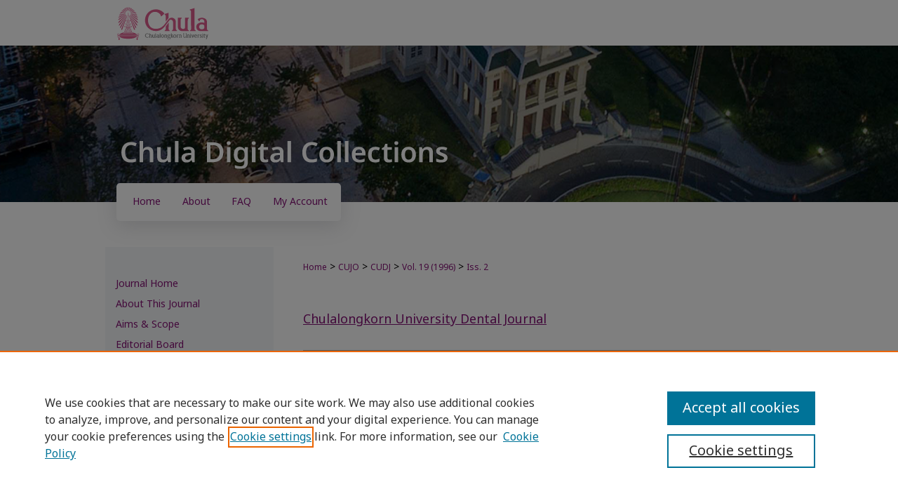

--- FILE ---
content_type: text/html; charset=UTF-8
request_url: https://digital.car.chula.ac.th/cudj/vol19/iss2/4/
body_size: 10351
content:

<!DOCTYPE html>
<html lang="en">
<head><!-- inj yui3-seed: --><script type='text/javascript' src='//cdnjs.cloudflare.com/ajax/libs/yui/3.6.0/yui/yui-min.js'></script><script type='text/javascript' src='//ajax.googleapis.com/ajax/libs/jquery/1.10.2/jquery.min.js'></script><!-- Adobe Analytics --><script type='text/javascript' src='https://assets.adobedtm.com/4a848ae9611a/d0e96722185b/launch-d525bb0064d8.min.js'></script><script type='text/javascript' src=/assets/nr_browser_production.js></script>

<!-- def.1 -->
<meta charset="utf-8">
<meta name="viewport" content="width=device-width">
<title>
"ผลของสารฟอกสีฟันต่อการรั่วซึมตามขอบของแควิตี้คลาส V ที่บูรณะด้วยกลาสไอ" by ชัยวัฒน์ มณีนุษย์, บุญรัตน์ อำไพภิญโญกุล et al.
</title>


<!-- FILE article_meta-tags.inc --><!-- FILE: /srv/sequoia/main/data/assets/site/article_meta-tags.inc -->
<meta itemprop="name" content="ผลของสารฟอกสีฟันต่อการรั่วซึมตามขอบของแควิตี้คลาส V ที่บูรณะด้วยกลาสไอโอโนเมอร์ชนิดดัดแปรด้วยเรซิน">
<meta property="og:title" content="ผลของสารฟอกสีฟันต่อการรั่วซึมตามขอบของแควิตี้คลาส V ที่บูรณะด้วยกลาสไอโอโนเมอร์ชนิดดัดแปรด้วยเรซิน">
<meta name="twitter:title" content="ผลของสารฟอกสีฟันต่อการรั่วซึมตามขอบของแควิตี้คลาส V ที่บูรณะด้วยกลาสไอโอโนเมอร์ชนิดดัดแปรด้วยเรซิน">
<meta property="article:author" content="ชัยวัฒน์ มณีนุษย์">
<meta name="author" content="ชัยวัฒน์ มณีนุษย์">
<meta property="article:author" content="บุญรัตน์ อำไพภิญโญกุล">
<meta name="author" content="บุญรัตน์ อำไพภิญโญกุล">
<meta property="article:author" content="ปนัดดา นิลดำ">
<meta name="author" content="ปนัดดา นิลดำ">
<meta name="robots" content="noodp, noydir">
<meta name="description" content="การศึกษานี้เปรียบเทียบการรั่วซึมตามขอบของแควิตี้คลาส V ในฟันที่บูรณะด้วยกลาสไอโอโนเมอร์ ชนิดดัดแปรด้วยเรซิน (Fuji II LC) ตรงบริเวณ cementoenamel junction ด้าน buccal surface แล้วฟอกสีฟันด้วย Britesmile (3.5% ไฮโดรเจนเปอร์ออกไซด์) หรือ Opalescence (10% คาร์บาไมด์เปอร์ออกไซด์) เป็น เวลา 14 วัน โดยมีฟันที่บูรณะและแช่ในน้ำลายเทียมเป็นกลุ่มควบคุม ภายหลังการฟอกสี นําฟันทั้งสามกลุ่มมาผ่านขบวนการเปลี่ยนแปลงอุณหภูมิ (thermocycling) จํานวน 250 รอบ ที่อุณหภูมิ 55±2°C และ 5±2°C และ ทดสอบการรั่วซึมตามขอบของแควิตี้ด้วยการแช่ในสารละลายซิลเวอร์ไนเตรด เข้มข้น 50% โดยน้ำหนักเป็นเวลา 4 ชั่วโมง และใน x-ray developing solution อีก 4 ชั่วโมง เมื่อวิเคราะห์ค่าเฉลี่ยการรั่วซึมทางสถิติด้วย one-way ANOVA ที่ความเชื่อมั่น 95% (a= 0.05) ผลปรากฏว่า ไม่มีความแตกต่างอย่างมีนัยสําคัญของค่าเฉลี่ยการรั่วซึมบริเวณผนังแควิตี้ด้านบดเคี้ยว (occlusal wall) หรือบริเวณผนังแควิตี้ด้านใกล้เหงือก (gingival wall) ระหว่างกลุ่มทดลองทั้งหมด (p &gt; 0.05)">
<meta itemprop="description" content="การศึกษานี้เปรียบเทียบการรั่วซึมตามขอบของแควิตี้คลาส V ในฟันที่บูรณะด้วยกลาสไอโอโนเมอร์ ชนิดดัดแปรด้วยเรซิน (Fuji II LC) ตรงบริเวณ cementoenamel junction ด้าน buccal surface แล้วฟอกสีฟันด้วย Britesmile (3.5% ไฮโดรเจนเปอร์ออกไซด์) หรือ Opalescence (10% คาร์บาไมด์เปอร์ออกไซด์) เป็น เวลา 14 วัน โดยมีฟันที่บูรณะและแช่ในน้ำลายเทียมเป็นกลุ่มควบคุม ภายหลังการฟอกสี นําฟันทั้งสามกลุ่มมาผ่านขบวนการเปลี่ยนแปลงอุณหภูมิ (thermocycling) จํานวน 250 รอบ ที่อุณหภูมิ 55±2°C และ 5±2°C และ ทดสอบการรั่วซึมตามขอบของแควิตี้ด้วยการแช่ในสารละลายซิลเวอร์ไนเตรด เข้มข้น 50% โดยน้ำหนักเป็นเวลา 4 ชั่วโมง และใน x-ray developing solution อีก 4 ชั่วโมง เมื่อวิเคราะห์ค่าเฉลี่ยการรั่วซึมทางสถิติด้วย one-way ANOVA ที่ความเชื่อมั่น 95% (a= 0.05) ผลปรากฏว่า ไม่มีความแตกต่างอย่างมีนัยสําคัญของค่าเฉลี่ยการรั่วซึมบริเวณผนังแควิตี้ด้านบดเคี้ยว (occlusal wall) หรือบริเวณผนังแควิตี้ด้านใกล้เหงือก (gingival wall) ระหว่างกลุ่มทดลองทั้งหมด (p &gt; 0.05)">
<meta name="twitter:description" content="การศึกษานี้เปรียบเทียบการรั่วซึมตามขอบของแควิตี้คลาส V ในฟันที่บูรณะด้วยกลาสไอโอโนเมอร์ ชนิดดัดแปรด้วยเรซิน (Fuji II LC) ตรงบริเวณ cementoenamel junction ด้าน buccal surface แล้วฟอกสีฟันด้วย Britesmile (3.5% ไฮโดรเจนเปอร์ออกไซด์) หรือ Opalescence (10% คาร์บาไมด์เปอร์ออกไซด์) เป็น เวลา 14 วัน โดยมีฟันที่บูรณะและแช่ในน้ำลายเทียมเป็นกลุ่มควบคุม ภายหลังการฟอกสี นําฟันทั้งสามกลุ่มมาผ่านขบวนการเปลี่ยนแปลงอุณหภูมิ (thermocycling) จํานวน 250 รอบ ที่อุณหภูมิ 55±2°C และ 5±2°C และ ทดสอบการรั่วซึมตามขอบของแควิตี้ด้วยการแช่ในสารละลายซิลเวอร์ไนเตรด เข้มข้น 50% โดยน้ำหนักเป็นเวลา 4 ชั่วโมง และใน x-ray developing solution อีก 4 ชั่วโมง เมื่อวิเคราะห์ค่าเฉลี่ยการรั่วซึมทางสถิติด้วย one-way ANOVA ที่ความเชื่อมั่น 95% (a= 0.05) ผลปรากฏว่า ไม่มีความแตกต่างอย่างมีนัยสําคัญของค่าเฉลี่ยการรั่วซึมบริเวณผนังแควิตี้ด้านบดเคี้ยว (occlusal wall) หรือบริเวณผนังแควิตี้ด้านใกล้เหงือก (gingival wall) ระหว่างกลุ่มทดลองทั้งหมด (p &gt; 0.05)">
<meta property="og:description" content="การศึกษานี้เปรียบเทียบการรั่วซึมตามขอบของแควิตี้คลาส V ในฟันที่บูรณะด้วยกลาสไอโอโนเมอร์ ชนิดดัดแปรด้วยเรซิน (Fuji II LC) ตรงบริเวณ cementoenamel junction ด้าน buccal surface แล้วฟอกสีฟันด้วย Britesmile (3.5% ไฮโดรเจนเปอร์ออกไซด์) หรือ Opalescence (10% คาร์บาไมด์เปอร์ออกไซด์) เป็น เวลา 14 วัน โดยมีฟันที่บูรณะและแช่ในน้ำลายเทียมเป็นกลุ่มควบคุม ภายหลังการฟอกสี นําฟันทั้งสามกลุ่มมาผ่านขบวนการเปลี่ยนแปลงอุณหภูมิ (thermocycling) จํานวน 250 รอบ ที่อุณหภูมิ 55±2°C และ 5±2°C และ ทดสอบการรั่วซึมตามขอบของแควิตี้ด้วยการแช่ในสารละลายซิลเวอร์ไนเตรด เข้มข้น 50% โดยน้ำหนักเป็นเวลา 4 ชั่วโมง และใน x-ray developing solution อีก 4 ชั่วโมง เมื่อวิเคราะห์ค่าเฉลี่ยการรั่วซึมทางสถิติด้วย one-way ANOVA ที่ความเชื่อมั่น 95% (a= 0.05) ผลปรากฏว่า ไม่มีความแตกต่างอย่างมีนัยสําคัญของค่าเฉลี่ยการรั่วซึมบริเวณผนังแควิตี้ด้านบดเคี้ยว (occlusal wall) หรือบริเวณผนังแควิตี้ด้านใกล้เหงือก (gingival wall) ระหว่างกลุ่มทดลองทั้งหมด (p &gt; 0.05)">
<meta name="bepress_citation_journal_title" content="Chulalongkorn University Dental Journal">
<meta name="bepress_citation_firstpage" content="95">
<meta name="bepress_citation_lastpage" content="101">
<meta name="bepress_citation_author" content="มณีนุษย์, ชัยวัฒน์">
<meta name="bepress_citation_author" content="อำไพภิญโญกุล, บุญรัตน์">
<meta name="bepress_citation_author" content="นิลดำ, ปนัดดา">
<meta name="bepress_citation_title" content="ผลของสารฟอกสีฟันต่อการรั่วซึมตามขอบของแควิตี้คลาส V ที่บูรณะด้วยกลาสไอโอโนเมอร์ชนิดดัดแปรด้วยเรซิน">
<meta name="bepress_citation_date" content="1996">
<meta name="bepress_citation_volume" content="19">
<meta name="bepress_citation_issue" content="2">
<!-- FILE: /srv/sequoia/main/data/assets/site/ir_download_link.inc -->
<!-- FILE: /srv/sequoia/main/data/assets/site/article_meta-tags.inc (cont) -->
<meta name="bepress_citation_pdf_url" content="https://digital.car.chula.ac.th/cgi/viewcontent.cgi?article=1638&amp;context=cudj">
<meta name="bepress_citation_abstract_html_url" content="https://digital.car.chula.ac.th/cudj/vol19/iss2/4">
<meta name="bepress_citation_publisher" content="Chulalongkorn University Dental Journal">
<meta name="bepress_citation_doi" content="10.58837/CHULA.CUDJ.19.2.11">
<meta name="bepress_citation_issn" content="0215-2534">
<meta name="bepress_citation_online_date" content="2024/2/27">
<meta name="viewport" content="width=device-width">
<!-- Additional Twitter data -->
<meta name="twitter:card" content="summary">
<!-- Additional Open Graph data -->
<meta property="og:type" content="article">
<meta property="og:url" content="https://digital.car.chula.ac.th/cudj/vol19/iss2/4">
<meta property="og:site_name" content="Chula Digital Collections">




<!-- FILE: article_meta-tags.inc (cont) -->
<meta name="bepress_is_article_cover_page" content="1">


<!-- sh.1 -->
<link rel="stylesheet" href="/cudj/ir-journal-style.css" type="text/css" media="screen">
<link rel="alternate" type="application/rss+xml" title="[Chulalongkorn University Dental Journa] Newsfeed" href="/cudj/recent.rss">
<link rel="shortcut icon" href="/favicon.ico" type="image/x-icon">
<link type="text/css" rel="stylesheet" href="/assets/floatbox/floatbox.css">
<link rel="stylesheet" href="/ir-print.css" type="text/css" media="print">
<!--[if IE]>
<link rel="stylesheet" href="/ir-ie.css" type="text/css" media="screen">
<![endif]-->

<!-- JS -->
<script type="text/javascript" src="/assets/jsUtilities.js"></script>
<script type="text/javascript" src="/assets/footnoteLinks.js"></script>

<!-- end sh.1 -->




<script type="text/javascript">var pageData = {"page":{"environment":"prod","productName":"bpdg","language":"en","name":"ir_journal:volume:issue:article","businessUnit":"els:rp:st"},"visitor":{}};</script>

</head>
<body >
<!-- FILE /srv/sequoia/main/data/assets/site/ir_journal/header.pregen -->
	<!-- FILE: /srv/sequoia/main/data/assets/site/ir_journal/header_inherit.inc --><div id="cudj">
	
    		<!-- FILE: /srv/sequoia/main/data/digital.car.chula.ac.th/assets/header.pregen --><!-- FILE: /srv/sequoia/main/data/assets/site/mobile_nav.inc --><!--[if !IE]>-->
<script src="/assets/scripts/dc-mobile/dc-responsive-nav.js"></script>

<header id="mobile-nav" class="nav-down device-fixed-height" style="visibility: hidden;">
  
    <a href="https://digital.car.chula.ac.th" class="logo device-fixed-width" data-scroll ><img src="https://digital.car.chula.ac.th/assets/institution_icons/26838905.png"></a>
  
  
  <nav class="nav-collapse">
    <ul>
      <li class="menu-item active device-fixed-width"><a href="https://digital.car.chula.ac.th" title="Home" data-scroll >Home</a></li>
      <li class="menu-item device-fixed-width"><a href="https://digital.car.chula.ac.th/do/search/advanced/" title="Search" data-scroll ><i class="icon-search"></i> Search</a></li>
      <li class="menu-item device-fixed-width"><a href="https://digital.car.chula.ac.th/communities.html" title="Browse" data-scroll >Browse Collections</a></li>
      <li class="menu-item device-fixed-width"><a href="/cgi/myaccount.cgi?context=" title="My Account" data-scroll >My Account</a></li>
      <li class="menu-item device-fixed-width"><a href="https://digital.car.chula.ac.th/about.html" title="About" data-scroll >About</a></li>
      <li class="menu-item device-fixed-width"><a href="https://network.bepress.com" title="Digital Commons Network" data-scroll ><img width="16" height="16" alt="DC Network" style="vertical-align:top;" src="/assets/md5images/8e240588cf8cd3a028768d4294acd7d3.png"> Digital Commons Network™</a></li>
    </ul>
  </nav>
</header>

<script src="/assets/scripts/dc-mobile/dc-mobile-nav.js"></script>
<!--<![endif]-->
<!-- FILE: /srv/sequoia/main/data/digital.car.chula.ac.th/assets/header.pregen (cont) -->



<div id="chula">
	<div id="container">
		<a href="#main" class="skiplink" accesskey="2" >Skip to main content</a>

					
			<div id="header" role="banner">
				<a href="https://digital.car.chula.ac.th" id="banner_link" title="Chula Digital Collections" >
					<img id="banner_image" alt="Chula Digital Collections" width='980' height='288' src="/assets/md5images/2c9a8c0a901bd1c2420966105352ddac.png">
				</a>	
				
					<a href="https://www.chula.ac.th/" id="logo_link" title="Chulalongkorn University" >
						<img id="logo_image" alt="Chulalongkorn University" width='767' height='277' src="/assets/md5images/43a578bfa6e645ee9288b2a50af7d44c.svg">
					</a>	
				
				<a href="https://digital.car.chula.ac.th" id="logo_link2" title="Chula Digital Collections" >
						<img id="logo_image2" alt="Chula Digital Collections" width='461' height='40' src="/assets/md5images/aeb6c6c33eac7b12cd92b083b3012469.svg">
					</a>
			</div>
					
			<div id="navigation">
				<!-- FILE: /srv/sequoia/main/data/assets/site/ir_navigation.inc --><div id="tabs" role="navigation" aria-label="Main"><ul><li id="tabone"><a href="https://digital.car.chula.ac.th" title="Home" ><span>Home</span></a></li><li id="tabtwo"><a href="https://digital.car.chula.ac.th/about.html" title="About" ><span>About</span></a></li><li id="tabthree"><a href="https://digital.car.chula.ac.th/faq.html" title="FAQ" ><span>FAQ</span></a></li><li id="tabfour"><a href="https://digital.car.chula.ac.th/cgi/myaccount.cgi?context=" title="My Account" ><span>My Account</span></a></li></ul></div>


<!-- FILE: /srv/sequoia/main/data/digital.car.chula.ac.th/assets/header.pregen (cont) -->
			</div>
		

		<div id="wrapper">
			<div id="content">
				<div id="main" class="text" role="main">
<!-- FILE: /srv/sequoia/main/data/assets/site/ir_journal/header_inherit.inc (cont) -->
    

<!-- FILE: /srv/sequoia/main/data/assets/site/ir_journal/ir_breadcrumb.inc -->
	<ul id="pager">
		<li>&nbsp;</li>
		 
		<li>&nbsp;</li> 
		
	</ul>

<div class="crumbs" role="navigation" aria-label="Breadcrumb">
	<p>
		

		
		
		
			<a href="https://digital.car.chula.ac.th" class="ignore" >Home</a>
		
		
		
		
		
		
		
		
		 <span aria-hidden="true">&gt;</span> 
			<a href="https://digital.car.chula.ac.th/cujo" class="ignore" >CUJO</a>
		
		
		
		
		
		 <span aria-hidden="true">&gt;</span> 
			<a href="https://digital.car.chula.ac.th/cudj" class="ignore" >CUDJ</a>
		
		
		
		 <span aria-hidden="true">&gt;</span> 
			<a href="https://digital.car.chula.ac.th/cudj/vol19" class="ignore" >Vol. 19 (1996)</a>
		
		
		
		
		
		
		 <span aria-hidden="true">&gt;</span> 
			<a href="https://digital.car.chula.ac.th/cudj/vol19/iss2" class="ignore" >Iss. 2</a>
		
		
		
		
		
	</p>
</div>

<div class="clear">&nbsp;</div>
<!-- FILE: /srv/sequoia/main/data/assets/site/ir_journal/header_inherit.inc (cont) -->


	<!-- FILE: /srv/sequoia/main/data/assets/site/ir_journal/journal_title_inherit.inc -->
<h1 class="inherit-title">
	<a href="https://digital.car.chula.ac.th/cudj" title="Chulalongkorn University Dental Journal" >
			Chulalongkorn University Dental Journal
	</a>
</h1>
<!-- FILE: /srv/sequoia/main/data/assets/site/ir_journal/header_inherit.inc (cont) -->



	<!-- FILE: /srv/sequoia/main/data/assets/site/ir_journal/volume/issue/ir_journal_logo.inc -->





 





<!-- FILE: /srv/sequoia/main/data/assets/site/ir_journal/header_inherit.inc (cont) -->
<!-- FILE: /srv/sequoia/main/data/assets/site/ir_journal/header.pregen (cont) -->


<script type="text/javascript" src="/assets/floatbox/floatbox.js"></script>
<!-- FILE: /srv/sequoia/main/data/assets/site/ir_journal/article_info.inc --><!-- FILE: /srv/sequoia/main/data/assets/site/openurl.inc -->
<!-- FILE: /srv/sequoia/main/data/assets/site/ir_journal/article_info.inc (cont) -->
<!-- FILE: /srv/sequoia/main/data/assets/site/ir_download_link.inc -->
<!-- FILE: /srv/sequoia/main/data/assets/site/ir_journal/article_info.inc (cont) -->
<!-- FILE: /srv/sequoia/main/data/assets/site/ir_journal/ir_article_header.inc --><div id="sub">
<div id="alpha"><!-- FILE: /srv/sequoia/main/data/assets/site/ir_journal/article_info.inc (cont) --><div id='title' class='element'>
<h1><a href='https://digital.car.chula.ac.th/cgi/viewcontent.cgi?article=1638&amp;context=cudj'>ผลของสารฟอกสีฟันต่อการรั่วซึมตามขอบของแควิตี้คลาส V ที่บูรณะด้วยกลาสไอโอโนเมอร์ชนิดดัดแปรด้วยเรซิน</a></h1>
</div>
<div class='clear'></div>
<div id='authors' class='element'>
<h2 class='visually-hidden'>Authors</h2>
<p class="author"><a href='https://digital.car.chula.ac.th/do/search/?q=author%3A%22%E0%B8%8A%E0%B8%B1%E0%B8%A2%E0%B8%A7%E0%B8%B1%E0%B8%92%E0%B8%99%E0%B9%8C%20%E0%B8%A1%E0%B8%93%E0%B8%B5%E0%B8%99%E0%B8%B8%E0%B8%A9%E0%B8%A2%E0%B9%8C%22&start=0&context=26838905'><strong>ชัยวัฒน์ มณีนุษย์</strong></a><br />
<a href='https://digital.car.chula.ac.th/do/search/?q=author%3A%22%E0%B8%9A%E0%B8%B8%E0%B8%8D%E0%B8%A3%E0%B8%B1%E0%B8%95%E0%B8%99%E0%B9%8C%20%E0%B8%AD%E0%B8%B3%E0%B9%84%E0%B8%9E%E0%B8%A0%E0%B8%B4%E0%B8%8D%E0%B9%82%E0%B8%8D%E0%B8%81%E0%B8%B8%E0%B8%A5%22&start=0&context=26838905'><strong>บุญรัตน์ อำไพภิญโญกุล</strong></a><br />
<a href='https://digital.car.chula.ac.th/do/search/?q=author%3A%22%E0%B8%9B%E0%B8%99%E0%B8%B1%E0%B8%94%E0%B8%94%E0%B8%B2%20%E0%B8%99%E0%B8%B4%E0%B8%A5%E0%B8%94%E0%B8%B3%22&start=0&context=26838905'><strong>ปนัดดา นิลดำ</strong></a><br />
</p></div>
<div class='clear'></div>
<div id='publication_date' class='element'>
<h2 class='field-heading'>Publication Date</h2>
<p>1996-05-01</p>
</div>
<div class='clear'></div>
<div id='abstract' class='element'>
<h2 class='field-heading'>Abstract</h2>
<p>การศึกษานี้เปรียบเทียบการรั่วซึมตามขอบของแควิตี้คลาส V ในฟันที่บูรณะด้วยกลาสไอโอโนเมอร์ ชนิดดัดแปรด้วยเรซิน (Fuji II LC) ตรงบริเวณ cementoenamel junction ด้าน buccal surface แล้วฟอกสีฟันด้วย Britesmile (3.5% ไฮโดรเจนเปอร์ออกไซด์) หรือ Opalescence (10% คาร์บาไมด์เปอร์ออกไซด์) เป็น เวลา 14 วัน โดยมีฟันที่บูรณะและแช่ในน้ำลายเทียมเป็นกลุ่มควบคุม ภายหลังการฟอกสี นําฟันทั้งสามกลุ่มมาผ่านขบวนการเปลี่ยนแปลงอุณหภูมิ (thermocycling) จํานวน 250 รอบ ที่อุณหภูมิ 55±2°C และ 5±2°C และ ทดสอบการรั่วซึมตามขอบของแควิตี้ด้วยการแช่ในสารละลายซิลเวอร์ไนเตรด เข้มข้น 50% โดยน้ำหนักเป็นเวลา 4 ชั่วโมง และใน x-ray developing solution อีก 4 ชั่วโมง เมื่อวิเคราะห์ค่าเฉลี่ยการรั่วซึมทางสถิติด้วย one-way ANOVA ที่ความเชื่อมั่น 95% (a= 0.05) ผลปรากฏว่า ไม่มีความแตกต่างอย่างมีนัยสําคัญของค่าเฉลี่ยการรั่วซึมบริเวณผนังแควิตี้ด้านบดเคี้ยว (occlusal wall) หรือบริเวณผนังแควิตี้ด้านใกล้เหงือก (gingival wall) ระหว่างกลุ่มทดลองทั้งหมด (p > 0.05)</p>
</div>
<div class='clear'></div>
<div id='doi' class='element'>
<h2 class='field-heading'>DOI</h2>
<p>10.58837/CHULA.CUDJ.19.2.11</p>
</div>
<div class='clear'></div>
<div id='fpage' class='element'>
<h2 class='field-heading'>First Page</h2>
<p>95</p>
</div>
<div class='clear'></div>
<div id='lpage' class='element'>
<h2 class='field-heading'>Last Page</h2>
<p>101</p>
</div>
<div class='clear'></div>
<div id='recommended_citation' class='element'>
<h2 class='field-heading'>Recommended Citation</h2>
<!-- FILE: /srv/sequoia/main/data/assets/site/ir_journal/ir_citation.inc -->
<p class="citation">
มณีนุษย์, ชัยวัฒน์; อำไพภิญโญกุล, บุญรัตน์; and นิลดำ, ปนัดดา
(1996)
"ผลของสารฟอกสีฟันต่อการรั่วซึมตามขอบของแควิตี้คลาส V ที่บูรณะด้วยกลาสไอโอโนเมอร์ชนิดดัดแปรด้วยเรซิน,"
<em>Chulalongkorn University Dental Journal</em>: Vol. 19:
Iss.
2, Article 4.
<br>
DOI: 10.58837/CHULA.CUDJ.19.2.11
<br>
Available at:
https://digital.car.chula.ac.th/cudj/vol19/iss2/4</p>
<!-- FILE: /srv/sequoia/main/data/assets/site/ir_journal/article_info.inc (cont) --></div>
<div class='clear'></div>
</div>
    </div>
    <div id='beta_7-3'>
<!-- FILE: /srv/sequoia/main/data/assets/site/info_box_7_3.inc --><!-- FILE: /srv/sequoia/main/data/assets/site/openurl.inc -->
<!-- FILE: /srv/sequoia/main/data/assets/site/info_box_7_3.inc (cont) -->
<!-- FILE: /srv/sequoia/main/data/assets/site/ir_download_link.inc -->
<!-- FILE: /srv/sequoia/main/data/assets/site/info_box_7_3.inc (cont) -->
	<!-- FILE: /srv/sequoia/main/data/assets/site/info_box_download_button.inc --><div class="aside download-button">
      <a id="pdf" class="btn" href="https://digital.car.chula.ac.th/cgi/viewcontent.cgi?article=1638&amp;context=cudj" title="PDF (13.2&nbsp;MB) opens in new window" target="_blank" > 
    	<i class="icon-download-alt" aria-hidden="true"></i>
        Download
      </a>
</div>
<!-- FILE: /srv/sequoia/main/data/assets/site/info_box_7_3.inc (cont) -->
	<!-- FILE: /srv/sequoia/main/data/assets/site/info_box_embargo.inc -->
<!-- FILE: /srv/sequoia/main/data/assets/site/info_box_7_3.inc (cont) -->
<!-- FILE: /srv/sequoia/main/data/assets/site/info_box_custom_upper.inc -->
<!-- FILE: /srv/sequoia/main/data/assets/site/info_box_7_3.inc (cont) -->
<!-- FILE: /srv/sequoia/main/data/assets/site/info_box_openurl.inc -->
<!-- FILE: /srv/sequoia/main/data/assets/site/info_box_7_3.inc (cont) -->
<!-- FILE: /srv/sequoia/main/data/assets/site/info_box_article_metrics.inc -->
<div id="article-stats" class="aside hidden">
    <p class="article-downloads-wrapper hidden"><span id="article-downloads"></span> DOWNLOADS</p>
    <p class="article-stats-date hidden">Since February 27, 2024</p>
    <p class="article-plum-metrics">
        <a href="https://plu.mx/plum/a/?repo_url=https://digital.car.chula.ac.th/cudj/vol19/iss2/4" class="plumx-plum-print-popup plum-bigben-theme" data-badge="true" data-hide-when-empty="true" ></a>
    </p>
</div>
<script type="text/javascript" src="//cdn.plu.mx/widget-popup.js"></script>
<!-- Article Download Counts -->
<script type="text/javascript" src="/assets/scripts/article-downloads.pack.js"></script>
<script type="text/javascript">
    insertDownloads(36711194);
</script>
<!-- Add border to Plum badge & download counts when visible -->
<script>
// bind to event when PlumX widget loads
jQuery('body').bind('plum:widget-load', function(e){
// if Plum badge is visible
  if (jQuery('.PlumX-Popup').length) {
// remove 'hidden' class
  jQuery('#article-stats').removeClass('hidden');
  jQuery('.article-stats-date').addClass('plum-border');
  }
});
// bind to event when page loads
jQuery(window).bind('load',function(e){
// if DC downloads are visible
  if (jQuery('#article-downloads').text().length > 0) {
// add border to aside
  jQuery('#article-stats').removeClass('hidden');
  }
});
</script>
<!-- Adobe Analytics: Download Click Tracker -->
<script>
$(function() {
  // Download button click event tracker for PDFs
  $(".aside.download-button").on("click", "a#pdf", function(event) {
    pageDataTracker.trackEvent('navigationClick', {
      link: {
          location: 'aside download-button',
          name: 'pdf'
      }
    });
  });
  // Download button click event tracker for native files
  $(".aside.download-button").on("click", "a#native", function(event) {
    pageDataTracker.trackEvent('navigationClick', {
        link: {
            location: 'aside download-button',
            name: 'native'
        }
     });
  });
});
</script>
<!-- FILE: /srv/sequoia/main/data/assets/site/info_box_7_3.inc (cont) -->
	<!-- FILE: /srv/sequoia/main/data/assets/site/info_box_disciplines.inc -->
	<div id="beta-disciplines" class="aside">
		<h4>Included in</h4>
	<p>
					<a href="https://network.bepress.com/hgg/discipline/651" title="Dentistry Commons" >Dentistry Commons</a>
	</p>
	</div>
<!-- FILE: /srv/sequoia/main/data/assets/site/info_box_7_3.inc (cont) -->
<!-- FILE: /srv/sequoia/main/data/assets/site/bookmark_widget.inc -->
<div id="share" class="aside">
<h2>Share</h2>
	<div class="a2a_kit a2a_kit_size_24 a2a_default_style">
    	<a class="a2a_button_facebook"></a>
    	<a class="a2a_button_linkedin"></a>
		<a class="a2a_button_whatsapp"></a>
		<a class="a2a_button_email"></a>
    	<a class="a2a_dd"></a>
    	<script async src="https://static.addtoany.com/menu/page.js"></script>
	</div>
</div>
<!-- FILE: /srv/sequoia/main/data/assets/site/info_box_7_3.inc (cont) -->
<!-- FILE: /srv/sequoia/main/data/assets/site/info_box_geolocate.inc --><!-- FILE: /srv/sequoia/main/data/assets/site/ir_geolocate_enabled_and_displayed.inc -->
<!-- FILE: /srv/sequoia/main/data/assets/site/info_box_geolocate.inc (cont) -->
<!-- FILE: /srv/sequoia/main/data/assets/site/info_box_7_3.inc (cont) -->
	<!-- FILE: /srv/sequoia/main/data/assets/site/zotero_coins.inc -->
<span class="Z3988" title="ctx_ver=Z39.88-2004&amp;rft_val_fmt=info%3Aofi%2Ffmt%3Akev%3Amtx%3Ajournal&amp;rft_id=https%3A%2F%2Fdigital.car.chula.ac.th%2Fcudj%2Fvol19%2Fiss2%2F4&amp;rft.atitle=%E0%B8%9C%E0%B8%A5%E0%B8%82%E0%B8%AD%E0%B8%87%E0%B8%AA%E0%B8%B2%E0%B8%A3%E0%B8%9F%E0%B8%AD%E0%B8%81%E0%B8%AA%E0%B8%B5%E0%B8%9F%E0%B8%B1%E0%B8%99%E0%B8%95%E0%B9%88%E0%B8%AD%E0%B8%81%E0%B8%B2%E0%B8%A3%E0%B8%A3%E0%B8%B1%E0%B9%88%E0%B8%A7%E0%B8%8B%E0%B8%B6%E0%B8%A1%E0%B8%95%E0%B8%B2%E0%B8%A1%E0%B8%82%E0%B8%AD%E0%B8%9A%E0%B8%82%E0%B8%AD%E0%B8%87%E0%B9%81%E0%B8%84%E0%B8%A7%E0%B8%B4%E0%B8%95%E0%B8%B5%E0%B9%89%E0%B8%84%E0%B8%A5%E0%B8%B2%E0%B8%AA%20V%20%E0%B8%97%E0%B8%B5%E0%B9%88%E0%B8%9A%E0%B8%B9%E0%B8%A3%E0%B8%93%E0%B8%B0%E0%B8%94%E0%B9%89%E0%B8%A7%E0%B8%A2%E0%B8%81%E0%B8%A5%E0%B8%B2%E0%B8%AA%E0%B9%84%E0%B8%AD%E0%B9%82%E0%B8%AD%E0%B9%82%E0%B8%99%E0%B9%80%E0%B8%A1%E0%B8%AD%E0%B8%A3%E0%B9%8C%E0%B8%8A%E0%B8%99%E0%B8%B4%E0%B8%94%E0%B8%94%E0%B8%B1%E0%B8%94%E0%B9%81%E0%B8%9B%E0%B8%A3%E0%B8%94%E0%B9%89%E0%B8%A7%E0%B8%A2%E0%B9%80%E0%B8%A3%E0%B8%8B%E0%B8%B4%E0%B8%99&amp;rft.aufirst=%E0%B8%8A%E0%B8%B1%E0%B8%A2%E0%B8%A7%E0%B8%B1%E0%B8%92%E0%B8%99%E0%B9%8C&amp;rft.aulast=%E0%B8%A1%E0%B8%93%E0%B8%B5%E0%B8%99%E0%B8%B8%E0%B8%A9%E0%B8%A2%E0%B9%8C&amp;rft.au=%E0%B8%9A%E0%B8%B8%E0%B8%8D%E0%B8%A3%E0%B8%B1%E0%B8%95%E0%B8%99%E0%B9%8C%20%E0%B8%AD%E0%B8%B3%E0%B9%84%E0%B8%9E%E0%B8%A0%E0%B8%B4%E0%B8%8D%E0%B9%82%E0%B8%8D%E0%B8%81%E0%B8%B8%E0%B8%A5&amp;rft.au=%E0%B8%9B%E0%B8%99%E0%B8%B1%E0%B8%94%E0%B8%94%E0%B8%B2%20%E0%B8%99%E0%B8%B4%E0%B8%A5%E0%B8%94%E0%B8%B3&amp;rft.jtitle=Chulalongkorn%20University%20Dental%20Journal&amp;rft.volume=19&amp;rft.issue=2&amp;rft.issn=0215-2534&amp;rft.spage=95&amp;rft.epage=101&amp;rft.date=1996-05-01&amp;rft_id=info:doi/10.58837%2FCHULA.CUDJ.19.2.11">COinS</span>
<!-- FILE: /srv/sequoia/main/data/assets/site/info_box_7_3.inc (cont) -->
<!-- FILE: /srv/sequoia/main/data/assets/site/info_box_custom_lower.inc -->
<!-- FILE: /srv/sequoia/main/data/assets/site/info_box_7_3.inc (cont) -->
<!-- FILE: /srv/sequoia/main/data/assets/site/ir_journal/article_info.inc (cont) --></div>
<div class='clear'>&nbsp;</div>
<!-- FILE: /srv/sequoia/main/data/assets/site/ir_journal/ir_article_custom_fields.inc -->
<!-- FILE: /srv/sequoia/main/data/assets/site/ir_journal/article_info.inc (cont) -->
	<!-- FILE: /srv/sequoia/main/data/assets/site/ir_display_pdf.inc -->
<div class='clear'>&nbsp;</div>
<div id="display-pdf">
   <object type='application/pdf' data='https://digital.car.chula.ac.th/cgi/viewcontent.cgi?article=1638&amp;context=cudj#toolbar=0&amp;navpanes=0&amp;scrollbar=1' width='660' height='460'>
      <div id="message">
<p>To view the content in your browser, please <a href="https://get.adobe.com/reader/" title="Adobe - Adobe Reader download" >download Adobe Reader</a> or, alternately, <br>
you may <a href="https://digital.car.chula.ac.th/cgi/viewcontent.cgi?article=1638&amp;context=cudj" >Download</a> the file to your hard drive.</p>
 <p> NOTE: The latest versions of Adobe Reader do not support viewing <acronym title="Portable Document Format">PDF</acronym> files within Firefox on Mac OS and if you are using a modern (Intel) Mac, there is no official plugin for viewing <acronym title="Portable Document Format">PDF</acronym> files within the browser window.  </p>
   </object>
</div>
<div class='clear'>&nbsp;</div>
<!-- FILE: /srv/sequoia/main/data/assets/site/ir_journal/article_info.inc (cont) -->
<!-- FILE: /srv/sequoia/main/data/assets/site/ir_journal/volume/issue/article/index.html (cont) --> 

<!-- FILE /srv/sequoia/main/data/assets/site/ir_journal/footer.pregen -->
	<!-- FILE: /srv/sequoia/main/data/assets/site/ir_journal/footer_inherit_7_8.inc -->					</div>

	<div class="verticalalign">&nbsp;</div>
	<div class="clear">&nbsp;</div>

				</div>

					<div id="sidebar">
						<!-- FILE: /srv/sequoia/main/data/assets/site/ir_journal/ir_journal_sidebar_7_8.inc -->

	<!-- FILE: /srv/sequoia/main/data/assets/site/ir_journal/ir_journal_sidebar_links_7_8.inc --><ul class="sb-custom-journal">
	<li class="sb-home">
		<a href="https://digital.car.chula.ac.th/cudj" title="Chulalongkorn University Dental Journal" accesskey="1" >
				Journal Home
		</a>
	</li>
		<li class="sb-about">
			<a href="https://digital.car.chula.ac.th/cudj/about.html" >
				About This Journal
			</a>
		</li>
		<li class="sb-aims">
			<a href="https://digital.car.chula.ac.th/cudj/aimsandscope.html" >
				Aims & Scope
			</a>
		</li>
		<li class="sb-ed-board">
			<a href="https://digital.car.chula.ac.th/cudj/editorialboard.html" >
				Editorial Board
			</a>
		</li>
		<li class="sb-policies">
			<a href="https://digital.car.chula.ac.th/cudj/policies.html" >
				Policies
			</a>
		</li>
		<li class="sb-ethics">
			<a href="https://digital.car.chula.ac.th/cudj/publication_ethics.html" >
				Publication Ethics Statement
			</a>
		</li>
		<li class="sb-news">
			<a href="https://digital.car.chula.ac.th/cudj/news.html" >
				News
			</a>
		</li>
		<li class="sb-contact">
			<a href="https://digital.car.chula.ac.th/cudj/contact.html" >
				Contact
			</a>
		</li>
</ul><!-- FILE: /srv/sequoia/main/data/assets/site/ir_journal/ir_journal_sidebar_7_8.inc (cont) -->
		<!-- FILE: /srv/sequoia/main/data/assets/site/urc_badge.inc -->
<!-- FILE: /srv/sequoia/main/data/assets/site/ir_journal/ir_journal_sidebar_7_8.inc (cont) -->
	<!-- FILE: /srv/sequoia/main/data/assets/site/ir_journal/ir_journal_navcontainer_7_8.inc --><div id="navcontainer">
	<ul id="navlist">
			<li class="sb-popular">
				<a href="https://digital.car.chula.ac.th/cudj/topdownloads.html" title="View the top downloaded papers" >
						Most Popular Papers
				</a>
			</li>
			<li class="sb-rss">
				<a href="https://digital.car.chula.ac.th/cudj/announcements.html" title="Receive notifications of new content" >
					Receive Email Notices or RSS
				</a>
			</li>
	</ul>
<!-- FILE: /srv/sequoia/main/data/assets/site/ir_journal/ir_journal_special_issue_7_8.inc -->
<!-- FILE: /srv/sequoia/main/data/assets/site/ir_journal/ir_journal_navcontainer_7_8.inc (cont) -->
</div><!-- FILE: /srv/sequoia/main/data/assets/site/ir_journal/ir_journal_sidebar_7_8.inc (cont) -->
	<!-- FILE: /srv/sequoia/main/data/assets/site/ir_journal/ir_journal_sidebar_search_7_8.inc --><div class="sidebar-search">
	<form method="post" action="https://digital.car.chula.ac.th/cgi/redirect.cgi" id="browse">
		<label for="url">
			Select an issue:
		</label>
			<br>
		<!-- FILE: /srv/sequoia/main/data/digital.car.chula.ac.th/assets/ir_journal/ir_journal_volume_issue_popup_7_8.inc --><div>
	<span class="border">
								<select name="url" id="url">
							<option value="https://digital.car.chula.ac.th/cudj/all_issues.html">
								All Issues
							</option>
										<option value="https://digital.car.chula.ac.th/cudj/vol42/iss2">
											Vol. 42, 
											Iss. 2
										</option>
										<option value="https://digital.car.chula.ac.th/cudj/vol42/iss1">
											Vol. 42, 
											Iss. 1
										</option>
										<option value="https://digital.car.chula.ac.th/cudj/vol41/iss2">
											Vol. 41, 
											Iss. 2
										</option>
										<option value="https://digital.car.chula.ac.th/cudj/vol41/iss1">
											Vol. 41, 
											Iss. 1
										</option>
										<option value="https://digital.car.chula.ac.th/cudj/vol40/iss2">
											Vol. 40, 
											Iss. 2
										</option>
										<option value="https://digital.car.chula.ac.th/cudj/vol40/iss1">
											Vol. 40, 
											Iss. 1
										</option>
										<option value="https://digital.car.chula.ac.th/cudj/vol39/iss3">
											Vol. 39, 
											Iss. 3
										</option>
										<option value="https://digital.car.chula.ac.th/cudj/vol39/iss2">
											Vol. 39, 
											Iss. 2
										</option>
										<option value="https://digital.car.chula.ac.th/cudj/vol39/iss1">
											Vol. 39, 
											Iss. 1
										</option>
										<option value="https://digital.car.chula.ac.th/cudj/vol38/iss3">
											Vol. 38, 
											Iss. 3
										</option>
										<option value="https://digital.car.chula.ac.th/cudj/vol38/iss2">
											Vol. 38, 
											Iss. 2
										</option>
										<option value="https://digital.car.chula.ac.th/cudj/vol38/iss1">
											Vol. 38, 
											Iss. 1
										</option>
										<option value="https://digital.car.chula.ac.th/cudj/vol38/iss0">
											Vol. 38, 
											Iss. 0
										</option>
										<option value="https://digital.car.chula.ac.th/cudj/vol37/iss3">
											Vol. 37, 
											Iss. 3
										</option>
										<option value="https://digital.car.chula.ac.th/cudj/vol37/iss2">
											Vol. 37, 
											Iss. 2
										</option>
										<option value="https://digital.car.chula.ac.th/cudj/vol37/iss1">
											Vol. 37, 
											Iss. 1
										</option>
										<option value="https://digital.car.chula.ac.th/cudj/vol36/iss3">
											Vol. 36, 
											Iss. 3
										</option>
										<option value="https://digital.car.chula.ac.th/cudj/vol36/iss2">
											Vol. 36, 
											Iss. 2
										</option>
										<option value="https://digital.car.chula.ac.th/cudj/vol36/iss1">
											Vol. 36, 
											Iss. 1
										</option>
										<option value="https://digital.car.chula.ac.th/cudj/vol35/iss3">
											Vol. 35, 
											Iss. 3
										</option>
										<option value="https://digital.car.chula.ac.th/cudj/vol35/iss2">
											Vol. 35, 
											Iss. 2
										</option>
										<option value="https://digital.car.chula.ac.th/cudj/vol35/iss1">
											Vol. 35, 
											Iss. 1
										</option>
										<option value="https://digital.car.chula.ac.th/cudj/vol34/iss3">
											Vol. 34, 
											Iss. 3
										</option>
										<option value="https://digital.car.chula.ac.th/cudj/vol34/iss2">
											Vol. 34, 
											Iss. 2
										</option>
										<option value="https://digital.car.chula.ac.th/cudj/vol34/iss1">
											Vol. 34, 
											Iss. 1
										</option>
										<option value="https://digital.car.chula.ac.th/cudj/vol33/iss3">
											Vol. 33, 
											Iss. 3
										</option>
										<option value="https://digital.car.chula.ac.th/cudj/vol33/iss2">
											Vol. 33, 
											Iss. 2
										</option>
										<option value="https://digital.car.chula.ac.th/cudj/vol33/iss1">
											Vol. 33, 
											Iss. 1
										</option>
										<option value="https://digital.car.chula.ac.th/cudj/vol32/iss3">
											Vol. 32, 
											Iss. 3
										</option>
										<option value="https://digital.car.chula.ac.th/cudj/vol32/iss2">
											Vol. 32, 
											Iss. 2
										</option>
										<option value="https://digital.car.chula.ac.th/cudj/vol32/iss1">
											Vol. 32, 
											Iss. 1
										</option>
										<option value="https://digital.car.chula.ac.th/cudj/vol31/iss3">
											Vol. 31, 
											Iss. 3
										</option>
										<option value="https://digital.car.chula.ac.th/cudj/vol31/iss2">
											Vol. 31, 
											Iss. 2
										</option>
										<option value="https://digital.car.chula.ac.th/cudj/vol31/iss1">
											Vol. 31, 
											Iss. 1
										</option>
										<option value="https://digital.car.chula.ac.th/cudj/vol30/iss3">
											Vol. 30, 
											Iss. 3
										</option>
										<option value="https://digital.car.chula.ac.th/cudj/vol30/iss2">
											Vol. 30, 
											Iss. 2
										</option>
										<option value="https://digital.car.chula.ac.th/cudj/vol30/iss1">
											Vol. 30, 
											Iss. 1
										</option>
										<option value="https://digital.car.chula.ac.th/cudj/vol29/iss3">
											Vol. 29, 
											Iss. 3
										</option>
										<option value="https://digital.car.chula.ac.th/cudj/vol29/iss2">
											Vol. 29, 
											Iss. 2
										</option>
										<option value="https://digital.car.chula.ac.th/cudj/vol29/iss1">
											Vol. 29, 
											Iss. 1
										</option>
										<option value="https://digital.car.chula.ac.th/cudj/vol28/iss3">
											Vol. 28, 
											Iss. 3
										</option>
										<option value="https://digital.car.chula.ac.th/cudj/vol28/iss2">
											Vol. 28, 
											Iss. 2
										</option>
										<option value="https://digital.car.chula.ac.th/cudj/vol28/iss1">
											Vol. 28, 
											Iss. 1
										</option>
										<option value="https://digital.car.chula.ac.th/cudj/vol27/iss3">
											Vol. 27, 
											Iss. 3
										</option>
										<option value="https://digital.car.chula.ac.th/cudj/vol27/iss2">
											Vol. 27, 
											Iss. 2
										</option>
										<option value="https://digital.car.chula.ac.th/cudj/vol27/iss1">
											Vol. 27, 
											Iss. 1
										</option>
										<option value="https://digital.car.chula.ac.th/cudj/vol26/iss3">
											Vol. 26, 
											Iss. 3
										</option>
										<option value="https://digital.car.chula.ac.th/cudj/vol26/iss2">
											Vol. 26, 
											Iss. 2
										</option>
										<option value="https://digital.car.chula.ac.th/cudj/vol26/iss1">
											Vol. 26, 
											Iss. 1
										</option>
										<option value="https://digital.car.chula.ac.th/cudj/vol25/iss3">
											Vol. 25, 
											Iss. 3
										</option>
										<option value="https://digital.car.chula.ac.th/cudj/vol25/iss2">
											Vol. 25, 
											Iss. 2
										</option>
										<option value="https://digital.car.chula.ac.th/cudj/vol25/iss1">
											Vol. 25, 
											Iss. 1
										</option>
										<option value="https://digital.car.chula.ac.th/cudj/vol24/iss3">
											Vol. 24, 
											Iss. 3
										</option>
										<option value="https://digital.car.chula.ac.th/cudj/vol24/iss2">
											Vol. 24, 
											Iss. 2
										</option>
										<option value="https://digital.car.chula.ac.th/cudj/vol24/iss1">
											Vol. 24, 
											Iss. 1
										</option>
										<option value="https://digital.car.chula.ac.th/cudj/vol23/iss3">
											Vol. 23, 
											Iss. 3
										</option>
										<option value="https://digital.car.chula.ac.th/cudj/vol23/iss2">
											Vol. 23, 
											Iss. 2
										</option>
										<option value="https://digital.car.chula.ac.th/cudj/vol23/iss1">
											Vol. 23, 
											Iss. 1
										</option>
										<option value="https://digital.car.chula.ac.th/cudj/vol22/iss4">
											Vol. 22, 
											Iss. 4
										</option>
										<option value="https://digital.car.chula.ac.th/cudj/vol22/iss3">
											Vol. 22, 
											Iss. 3
										</option>
										<option value="https://digital.car.chula.ac.th/cudj/vol22/iss2">
											Vol. 22, 
											Iss. 2
										</option>
										<option value="https://digital.car.chula.ac.th/cudj/vol22/iss1">
											Vol. 22, 
											Iss. 1
										</option>
										<option value="https://digital.car.chula.ac.th/cudj/vol22/iss0">
											Vol. 22, 
											Iss. 0
										</option>
										<option value="https://digital.car.chula.ac.th/cudj/vol21/iss3">
											Vol. 21, 
											Iss. 3
										</option>
										<option value="https://digital.car.chula.ac.th/cudj/vol21/iss2">
											Vol. 21, 
											Iss. 2
										</option>
										<option value="https://digital.car.chula.ac.th/cudj/vol21/iss1">
											Vol. 21, 
											Iss. 1
										</option>
										<option value="https://digital.car.chula.ac.th/cudj/vol20/iss3">
											Vol. 20, 
											Iss. 3
										</option>
										<option value="https://digital.car.chula.ac.th/cudj/vol20/iss2">
											Vol. 20, 
											Iss. 2
										</option>
										<option value="https://digital.car.chula.ac.th/cudj/vol20/iss1">
											Vol. 20, 
											Iss. 1
										</option>
										<option value="https://digital.car.chula.ac.th/cudj/vol19/iss3">
											Vol. 19, 
											Iss. 3
										</option>
										<option value="https://digital.car.chula.ac.th/cudj/vol19/iss2">
											Vol. 19, 
											Iss. 2
										</option>
										<option value="https://digital.car.chula.ac.th/cudj/vol19/iss1">
											Vol. 19, 
											Iss. 1
										</option>
										<option value="https://digital.car.chula.ac.th/cudj/vol18/iss3">
											Vol. 18, 
											Iss. 3
										</option>
										<option value="https://digital.car.chula.ac.th/cudj/vol18/iss2">
											Vol. 18, 
											Iss. 2
										</option>
										<option value="https://digital.car.chula.ac.th/cudj/vol18/iss1">
											Vol. 18, 
											Iss. 1
										</option>
										<option value="https://digital.car.chula.ac.th/cudj/vol17/iss3">
											Vol. 17, 
											Iss. 3
										</option>
										<option value="https://digital.car.chula.ac.th/cudj/vol17/iss2">
											Vol. 17, 
											Iss. 2
										</option>
										<option value="https://digital.car.chula.ac.th/cudj/vol17/iss1">
											Vol. 17, 
											Iss. 1
										</option>
										<option value="https://digital.car.chula.ac.th/cudj/vol16/iss3">
											Vol. 16, 
											Iss. 3
										</option>
										<option value="https://digital.car.chula.ac.th/cudj/vol16/iss2">
											Vol. 16, 
											Iss. 2
										</option>
										<option value="https://digital.car.chula.ac.th/cudj/vol16/iss1">
											Vol. 16, 
											Iss. 1
										</option>
										<option value="https://digital.car.chula.ac.th/cudj/vol15/iss3">
											Vol. 15, 
											Iss. 3
										</option>
										<option value="https://digital.car.chula.ac.th/cudj/vol15/iss2">
											Vol. 15, 
											Iss. 2
										</option>
										<option value="https://digital.car.chula.ac.th/cudj/vol15/iss1">
											Vol. 15, 
											Iss. 1
										</option>
										<option value="https://digital.car.chula.ac.th/cudj/vol14/iss3">
											Vol. 14, 
											Iss. 3
										</option>
										<option value="https://digital.car.chula.ac.th/cudj/vol14/iss2">
											Vol. 14, 
											Iss. 2
										</option>
										<option value="https://digital.car.chula.ac.th/cudj/vol14/iss1">
											Vol. 14, 
											Iss. 1
										</option>
										<option value="https://digital.car.chula.ac.th/cudj/vol13/iss3">
											Vol. 13, 
											Iss. 3
										</option>
										<option value="https://digital.car.chula.ac.th/cudj/vol13/iss2">
											Vol. 13, 
											Iss. 2
										</option>
										<option value="https://digital.car.chula.ac.th/cudj/vol13/iss1">
											Vol. 13, 
											Iss. 1
										</option>
										<option value="https://digital.car.chula.ac.th/cudj/vol12/iss1">
											Vol. 12, 
											Iss. 1
										</option>
										<option value="https://digital.car.chula.ac.th/cudj/vol11/iss1">
											Vol. 11, 
											Iss. 1
										</option>
										<option value="https://digital.car.chula.ac.th/cudj/vol9/iss3">
											Vol. 9, 
											Iss. 3
										</option>
										<option value="https://digital.car.chula.ac.th/cudj/vol9/iss2">
											Vol. 9, 
											Iss. 2
										</option>
										<option value="https://digital.car.chula.ac.th/cudj/vol9/iss1">
											Vol. 9, 
											Iss. 1
										</option>
										<option value="https://digital.car.chula.ac.th/cudj/vol8/iss3">
											Vol. 8, 
											Iss. 3
										</option>
										<option value="https://digital.car.chula.ac.th/cudj/vol8/iss2">
											Vol. 8, 
											Iss. 2
										</option>
										<option value="https://digital.car.chula.ac.th/cudj/vol8/iss1">
											Vol. 8, 
											Iss. 1
										</option>
										<option value="https://digital.car.chula.ac.th/cudj/vol7/iss3">
											Vol. 7, 
											Iss. 3
										</option>
										<option value="https://digital.car.chula.ac.th/cudj/vol7/iss2">
											Vol. 7, 
											Iss. 2
										</option>
										<option value="https://digital.car.chula.ac.th/cudj/vol7/iss1">
											Vol. 7, 
											Iss. 1
										</option>
										<option value="https://digital.car.chula.ac.th/cudj/vol6/iss3">
											Vol. 6, 
											Iss. 3
										</option>
										<option value="https://digital.car.chula.ac.th/cudj/vol6/iss2">
											Vol. 6, 
											Iss. 2
										</option>
										<option value="https://digital.car.chula.ac.th/cudj/vol6/iss1">
											Vol. 6, 
											Iss. 1
										</option>
										<option value="https://digital.car.chula.ac.th/cudj/vol5/iss3">
											Vol. 5, 
											Iss. 3
										</option>
										<option value="https://digital.car.chula.ac.th/cudj/vol5/iss2">
											Vol. 5, 
											Iss. 2
										</option>
										<option value="https://digital.car.chula.ac.th/cudj/vol5/iss1">
											Vol. 5, 
											Iss. 1
										</option>
										<option value="https://digital.car.chula.ac.th/cudj/vol5/iss0">
											Vol. 5, 
											Iss. 0
										</option>
										<option value="https://digital.car.chula.ac.th/cudj/vol4/iss3">
											Vol. 4, 
											Iss. 3
										</option>
										<option value="https://digital.car.chula.ac.th/cudj/vol4/iss2">
											Vol. 4, 
											Iss. 2
										</option>
										<option value="https://digital.car.chula.ac.th/cudj/vol4/iss1">
											Vol. 4, 
											Iss. 1
										</option>
										<option value="https://digital.car.chula.ac.th/cudj/vol3/iss3">
											Vol. 3, 
											Iss. 3
										</option>
										<option value="https://digital.car.chula.ac.th/cudj/vol3/iss2">
											Vol. 3, 
											Iss. 2
										</option>
										<option value="https://digital.car.chula.ac.th/cudj/vol3/iss1">
											Vol. 3, 
											Iss. 1
										</option>
										<option value="https://digital.car.chula.ac.th/cudj/vol2/iss3">
											Vol. 2, 
											Iss. 3
										</option>
										<option value="https://digital.car.chula.ac.th/cudj/vol2/iss2">
											Vol. 2, 
											Iss. 2
										</option>
										<option value="https://digital.car.chula.ac.th/cudj/vol2/iss1">
											Vol. 2, 
											Iss. 1
										</option>
										<option value="https://digital.car.chula.ac.th/cudj/vol1/iss1">
											Vol. 1, 
											Iss. 1
										</option>
						</select>
		<input type="submit" value="Browse" class="searchbutton" style="font-size:11px;">
	</span>
</div>
<!-- FILE: /srv/sequoia/main/data/assets/site/ir_journal/ir_journal_sidebar_search_7_8.inc (cont) -->
			<div style="clear:left;">&nbsp;</div>
	</form>
	<!-- FILE: /srv/sequoia/main/data/assets/site/ir_sidebar_search_7_8.inc --><h2>Search</h2>
<form method='get' action='https://digital.car.chula.ac.th/do/search/' id="sidebar-search">
	<label for="search" accesskey="4">
		Enter search terms:
	</label>
		<div>
			<span class="border">
				<input type="text" name='q' class="search" id="search">
			</span> 
			<input type="submit" value="Search" class="searchbutton" style="font-size:11px;">
		</div>
	<label for="context" class="visually-hidden">
		Select context to search:
	</label> 
		<div>
			<span class="border">
				<select name="fq" id="context">
						<option value='virtual_ancestor_link:"https://digital.car.chula.ac.th/cudj"'>in this journal</option>
					<option value='virtual_ancestor_link:"https://digital.car.chula.ac.th"'>in this repository</option>
					<option value='virtual_ancestor_link:"http:/"'>across all repositories</option>
				</select>
			</span>
		</div>
</form>
<p class="advanced">
		<a href="https://digital.car.chula.ac.th/do/search/advanced/?fq=virtual_ancestor_link:%22https://digital.car.chula.ac.th/cudj%22" >
			Advanced Search
		</a>
</p>
<!-- FILE: /srv/sequoia/main/data/assets/site/ir_journal/ir_journal_sidebar_search_7_8.inc (cont) -->
</div>
<!-- FILE: /srv/sequoia/main/data/assets/site/ir_journal/ir_journal_sidebar_7_8.inc (cont) -->
	<!-- FILE: /srv/sequoia/main/data/assets/site/ir_journal/ir_journal_issn_7_8.inc -->
	<div id="issn">
		<p class="sb-issn">ISSN: 0215-2534</p>
	</div>
	<div class="clear">&nbsp;</div>
<!-- FILE: /srv/sequoia/main/data/assets/site/ir_journal/ir_journal_sidebar_7_8.inc (cont) -->
	<!-- FILE: /srv/sequoia/main/data/assets/site/ir_journal/ir_journal_custom_lower_7_8.inc --><!-- FILE: /srv/sequoia/main/data/assets/site/ir_journal/ir_journal_sidebar_7_8.inc (cont) -->
	<!-- FILE: /srv/sequoia/main/data/assets/site/ir_journal/ir_custom_sidebar_images.inc --><!-- FILE: /srv/sequoia/main/data/assets/site/ir_journal/ir_journal_sidebar_7_8.inc (cont) -->
	<!-- FILE: /srv/sequoia/main/data/assets/site/ir_sidebar_geolocate.inc --><!-- FILE: /srv/sequoia/main/data/assets/site/ir_geolocate_enabled_and_displayed.inc -->
<!-- FILE: /srv/sequoia/main/data/assets/site/ir_sidebar_geolocate.inc (cont) -->
<!-- FILE: /srv/sequoia/main/data/assets/site/ir_journal/ir_journal_sidebar_7_8.inc (cont) -->
	<!-- FILE: /srv/sequoia/main/data/assets/site/ir_journal/ir_journal_custom_lowest_7_8.inc --><!-- FILE: /srv/sequoia/main/data/assets/site/ir_journal/ir_journal_sidebar_7_8.inc (cont) -->

<!-- FILE: /srv/sequoia/main/data/assets/site/ir_journal/footer_inherit_7_8.inc (cont) -->
							<div class="verticalalign">&nbsp;</div>
					</div>

			</div>

			
				<!-- FILE: /srv/sequoia/main/data/assets/site/ir_footer_content.inc --><div id="footer" role="contentinfo">
	
	
	<!-- FILE: /srv/sequoia/main/data/assets/site/ir_bepress_logo.inc --><div id="bepress">

<a href="https://www.elsevier.com/solutions/digital-commons" title="Elsevier - Digital Commons" >
	<em>Elsevier - Digital Commons</em>
</a>

</div>
<!-- FILE: /srv/sequoia/main/data/assets/site/ir_footer_content.inc (cont) -->
	<p>
		<a href="https://digital.car.chula.ac.th" title="Home page" accesskey="1" >Home</a> | 
		<a href="https://digital.car.chula.ac.th/about.html" title="About" >About</a> | 
		<a href="https://digital.car.chula.ac.th/faq.html" title="FAQ" >FAQ</a> | 
		<a href="/cgi/myaccount.cgi?context=" title="My Account Page" accesskey="3" >My Account</a> | 
		<a href="https://digital.car.chula.ac.th/accessibility.html" title="Accessibility Statement" accesskey="0" >Accessibility Statement</a>
	</p>
	<p>
	
	
		<a class="secondary-link" href="https://www.elsevier.com/legal/privacy-policy" title="Privacy Policy" >Privacy</a>
	
		<a class="secondary-link" href="https://www.elsevier.com/legal/elsevier-website-terms-and-conditions" title="Copyright Policy" >Copyright</a>	
	</p> 
	
</div>

<!-- FILE: /srv/sequoia/main/data/assets/site/ir_journal/footer_inherit_7_8.inc (cont) -->
					

		</div>
	</div>
</div>

<!-- FILE: /srv/sequoia/main/data/digital.car.chula.ac.th/assets/ir_analytics.inc --><!-- Global site tag (gtag.js) - Google Analytics -->
<script async src="https://www.googletagmanager.com/gtag/js?id=UA-145157401-91"></script>
<script>
  window.dataLayer = window.dataLayer || [];
  function gtag(){dataLayer.push(arguments);}
  gtag('js', new Date());

  gtag('config', 'UA-145157401-91');
</script>
<!-- FILE: /srv/sequoia/main/data/assets/site/ir_journal/footer_inherit_7_8.inc (cont) -->

<!-- FILE: /srv/sequoia/main/data/assets/site/ir_journal/footer.pregen (cont) -->

<script type='text/javascript' src='/assets/scripts/bpbootstrap-20160726.pack.js'></script><script type='text/javascript'>BPBootstrap.init({appendCookie:''})</script></body></html>


--- FILE ---
content_type: text/css
request_url: https://digital.car.chula.ac.th/cudj/ir-journal-style.css
body_size: -39
content:
 
	@import url("/cudj/ir-style.css");
	@import url("/ir-custom.css");
	@import url("/cudj/ir-custom.css");
	@import url("/ir-local.css");
	@import url("/cudj/ir-local.css");




--- FILE ---
content_type: image/svg+xml
request_url: https://digital.car.chula.ac.th/assets/md5images/43a578bfa6e645ee9288b2a50af7d44c.svg
body_size: 33149
content:
<?xml version="1.0" encoding="UTF-8"?><svg id="a" xmlns="http://www.w3.org/2000/svg" width="767.24" height="277.44" viewBox="0 0 767.24 277.44"><path d="M756.12,186.09v-58.62c0-28.91-27.47-37.37-44.61-37.11-11.72.17-24.71,4.62-34.31,12.36l12.05,17.45,5.19-3.35c.22-5.89,2.62-9.04,4.48-10.42,16.02-11.82,29.18,2.28,29.18,2.28,0,0,5.52,5.77,5.52,14.02,0,.31-.02,11.35-.02,11.35,0,0-10.64-5.29-25.62-4.47-6.44.35-20.15,3.18-30.84,11.86-8.13,6.6-11.42,15.25-11.42,26.54,0,4.97,1.05,9.7,2.94,13.98,2.42,5.45,6.2,10.17,10.92,13.71,5.47,4.09,12.18,6.61,19.48,6.87.42.01.83.02,1.25.02s.83,0,1.25-.02h65.69v-4c-4.21-.13-11.12-5.62-11.12-12.44M709.27,188.17c-9.33,0-19.85-9.37-19.85-20.76s7.97-21.83,21.57-21.83c15.09,0,22.56,8.02,22.56,13.71,0,0,.02,11.97.02,14.09,0,7.37-6.81,14.79-24.3,14.79" fill="#de5c8e"/><path d="M621.08,38.36h0s1.11,146.62,1.11,146.62c0,4.92-3.86,10.2-8.83,11.81l.04,5.66,47.02.15-.03-5.84c-5.56-1.55-9.65-6.83-9.65-12.11V8.82l-39.55,11.92v4.77c6.12,1.72,9.9,6.92,9.9,12.84" fill="#de5c8e"/><path d="M603.09,196.76c-6.34-1.71-9.62-7.81-9.62-11.66,0-4.79.54-76.92.54-76.92,0-6.2,4.12-10.91,9.23-12.59l-.02-5.56h-32.42v82.03c0,3.13-2.55,13.02-15.78,13.02-14.17,0-21.37-12.2-21.37-20.66l.35-56.39c0-6,4.52-11.22,9.46-12.49l-.02-5.48h-32.64v77.84c0,18.8,15.01,34.09,33.68,34.57h.11c.26,0,.52,0,.78,0,.19,0,.38,0,.58,0h.32l56.85.08-.03-5.77Z" fill="#de5c8e"/><path d="M409.01,77.04v45.06s23.98-30.66,23.98-30.66v-42.92l-32.82,9.92.02,5.53c5.04,2.15,8.82,6.18,8.82,13.07" fill="#de5c8e"/><path d="M470.31,128.09v56.19c0,5.76-3.68,10.66-8.83,12.46l.02,5.51h41.63s-.04-5.5-.04-5.5c-5.56-1.55-9.64-6.66-9.64-12.72v-58.79c0-19.6-15.1-35.18-34.57-35.18-7.85,0-18.8,3.31-25.89,11.66,0,0-14.92,18.84-23.98,31.39-13.45,18.63-36.28,50.41-83.62,50.41-16.65,0-39.53-4.08-54.04-27.52-12.62-20.38-12.6-44.99-11.5-54.1,3.8-31.63,22.81-61.34,58.41-61.34,29.52,0,44.82,22.46,44.96,22.66,2.82,4.16,3.8,8.01,3.86,12.55l4.14,3.28.58.45,25.31-24.75c-28.48-35.83-67.52-34.98-71.81-34.98-47.05,0-85.78,35.59-90.67,81.99-.34,3.23-.52,6.49-.52,9.81,0,50.36,40.83,90.59,91.19,90.59,33.35,0,59.1-14.78,83.72-50.53,1.13-1.65,19.78-25.79,19.78-25.79,0,0,11.95-15.43,12.27-15.74,2.38-2.38,6.16-4.19,11.01-3.58,11.18,1.41,18.25,11.19,18.25,21.58" fill="#de5c8e"/><path d="M433.17,167.75v-36.65l-24.05,31.25s0,.04,0,.11l-.13.16s-.2,21.98-.2,22.28c0,4.81-3.67,9.95-8.58,11.71l.02,5.63h41.63s-.03-5.51-.03-5.51c-5.13-1.81-8.8-6.55-8.8-11.85v-17.06l.13-.09Z" fill="#de5c8e"/><path d="M697.96,202.68h-2.49c.42.01.83.02,1.25.02s.83,0,1.25-.02" fill="#de5c8e"/><path d="M264.51,249.4c-.72.65-1.23,1.09-1.54,1.34s-.86.62-1.65,1.1c-.79.48-1.54.83-2.23,1.04-.69.21-1.59.4-2.71.59-1.12.19-2.32.29-3.61.29-3.59,0-6.52-1.38-8.79-4.14-2.28-2.76-3.42-6.05-3.42-9.87,0-4.2,1.15-7.69,3.44-10.45,2.29-2.76,5.13-4.14,8.51-4.14,2.76,0,4.99.72,6.68,2.16,1.69,1.44,2.53,2.84,2.53,4.19,0,.38-.09.69-.26.93l.66.48,4.5-4.28-.53-.7c-.35-.5-.93-1.09-1.72-1.79-.79-.69-1.71-1.38-2.76-2.07s-2.37-1.28-3.99-1.76c-1.62-.48-3.32-.73-5.11-.73-3.32,0-6.35.84-9.1,2.53-2.75,1.69-4.89,3.92-6.41,6.7-1.53,2.78-2.29,5.75-2.29,8.93,0,2.94.79,5.79,2.36,8.55,1.57,2.76,3.77,5.05,6.59,6.85,2.82,1.81,5.86,2.71,9.13,2.71,1.88,0,3.7-.28,5.44-.84,1.75-.56,3.14-1.18,4.19-1.87,1.04-.69,2.02-1.48,2.93-2.38.91-.9,1.5-1.52,1.76-1.87.26-.35.45-.63.57-.84l-1.76-1.9c-.21.18-.67.59-1.39,1.23" fill="#898989"/><path d="M292.24,256.02c-.46-.59-.68-1.25-.68-1.98v-13.05c0-3.03-.95-5.35-2.86-6.97-1.91-1.62-4.04-2.42-6.39-2.42-1.73,0-3.42.85-5.07,2.56v-12.34l-7.71,2.25v.84c.53,0,1.01.29,1.43.86.43.57.64,1.23.64,1.96v26.32c0,.7-.21,1.36-.64,1.96-.43.6-.9.9-1.43.9v.84h9.79v-.84c-.53,0-1.01-.29-1.43-.88s-.64-1.25-.64-1.98v-14.77c.59-.91,1.33-1.71,2.23-2.4.9-.69,1.84-1.04,2.84-1.04,1.17,0,2.09.57,2.75,1.72.66,1.15.99,2.29.99,3.44v13.14c0,.68-.22,1.31-.66,1.9s-.93.88-1.45.88v.84h9.79v-.84c-.53,0-1.02-.29-1.48-.88" fill="#898989"/><path d="M309.5,252.14c-1,.91-2.6,1.37-4.8,1.37-1.18,0-2.07-.47-2.69-1.41-.62-.94-.92-1.95-.92-3.04v-13.93c0-.67.21-1.31.64-1.89.43-.59.9-.88,1.43-.88v-.84h-7.63v17.55c0,1.56.28,2.92.84,4.1.56,1.17,1.3,2.08,2.23,2.71s1.9,1.1,2.93,1.41c1.03.31,2.09.46,3.17.46h12.56v-.79c-.53,0-1.01-.3-1.43-.9-.43-.6-.64-1.27-.64-2.01v-18.82c0-.71.21-1.36.64-1.96.42-.6.9-.9,1.43-.9v-.84h-7.76v20.63Z" fill="#898989"/><path d="M327.42,256.08c-.43-.57-.64-1.23-.64-1.96v-32.31l-7.71,2.29v.84c.53,0,1.01.29,1.45.86.44.57.66,1.23.66,1.96v26.36c0,.7-.22,1.35-.66,1.94-.44.59-.93.88-1.45.88v.79h9.79v-.79c-.53,0-1.01-.29-1.43-.86" fill="#898989"/><path d="M353.45,256.02c-.44-.62-.66-1.31-.66-2.07v-11.59c0-3.64-.9-6.44-2.69-8.4-1.79-1.95-4.34-2.93-7.63-2.93-1.82,0-3.53.25-5.14.75-1.6.5-2.63.9-3.09,1.19s-.8.54-1.03.75l3.35,4.94.97-.7c0-1,.35-1.78,1.06-2.34.71-.56,1.97-.84,3.79-.84.91,0,1.7.2,2.36.59.66.4,1.15.92,1.45,1.56.31.65.52,1.26.64,1.83.12.57.18,1.14.18,1.7v1.63c-1.71-.88-3.51-1.32-5.42-1.32-2.56,0-5.01.77-7.36,2.31s-3.53,3.53-3.53,5.97c0,2.65,1.06,4.75,3.18,6.33,2.12,1.57,4.83,2.36,8.16,2.36h12.87v-.79c-.53,0-1.01-.31-1.45-.93M347.02,252.98c-1.47.59-3.06.88-4.76.88-2,0-3.45-.52-4.34-1.57-.9-1.04-1.34-2.06-1.34-3.06s.5-1.97,1.5-3c1-1.03,2.45-1.54,4.36-1.54,1.59,0,3.11.46,4.59,1.37v6.92Z" fill="#898989"/><path d="M365.07,256.08c-.43-.57-.64-1.23-.64-1.96v-32.31l-7.71,2.29v.84c.53,0,1.01.29,1.45.86.44.57.66,1.23.66,1.96v26.36c0,.7-.22,1.35-.66,1.94-.44.59-.93.88-1.45.88v.79h9.79v-.79c-.53,0-1.01-.29-1.43-.86" fill="#898989"/><path d="M381.45,231.24c-3.61,0-6.7,1.32-9.26,3.95s-3.83,5.78-3.83,9.46,1.28,6.85,3.86,9.52c2.57,2.68,5.65,4.01,9.24,4.01s6.66-1.34,9.24-4.01c2.57-2.67,3.86-5.85,3.86-9.52s-1.28-6.83-3.83-9.46-5.64-3.95-9.26-3.95M386.56,251.04c-1.41,1.79-3.12,2.69-5.11,2.69s-3.7-.9-5.11-2.69c-1.41-1.79-2.12-3.92-2.12-6.39s.7-4.59,2.12-6.37c1.41-1.78,3.11-2.67,5.11-2.67s3.7.89,5.11,2.67c1.41,1.78,2.12,3.9,2.12,6.37s-.7,4.6-2.12,6.39" fill="#898989"/><path d="M419.27,256.04c-.47-.6-.71-1.27-.71-2.01v-14.15c0-1.56-.28-2.92-.84-4.1-.56-1.17-1.3-2.08-2.23-2.71-.93-.63-1.9-1.1-2.93-1.41-1.03-.31-2.09-.46-3.17-.46-2.03,0-3.66.59-4.89,1.76v-1.9l-7.71,2.34v.79c.53,0,1.01.29,1.43.88.43.59.64,1.25.64,1.98v16.97c0,.71-.21,1.37-.64,1.98-.43.62-.9.92-1.43.92v.79h9.83v-.79c-.53,0-1.01-.3-1.45-.9-.44-.6-.66-1.27-.66-2.01v-16.05c.56-.76,1.27-1.38,2.14-1.85.87-.47,1.78-.7,2.75-.7,1.2,0,2.1.46,2.69,1.39s.88,1.95.88,3.06v14.24c0,.68-.22,1.31-.66,1.92s-.93.9-1.45.9v.79h9.92v-.79c-.53,0-1.03-.3-1.5-.9" fill="#898989"/><path d="M445.17,234.42c.54.41.81.9.81,1.45l.75.48,2.12-4.01-.44-.17c-.32-.15-.84-.29-1.54-.42-.71-.13-1.47-.2-2.29-.2-1.76,0-3.51.34-5.25,1.01-1.65-.73-3.34-1.1-5.07-1.1s-3.27.32-4.87.97c-1.6.65-3,1.72-4.19,3.22-1.19,1.5-1.78,3.26-1.78,5.29,0,1.21.22,2.31.66,3.31.44,1,.93,1.77,1.48,2.31.54.54,1.17,1.01,1.87,1.41.7.4,1.19.65,1.45.75.26.1.48.17.66.2l-.7.04c-.44.03-.99.13-1.65.31-.66.18-1.32.4-1.98.68-.66.28-1.22.73-1.68,1.34s-.68,1.32-.68,2.12c0,3.03,3.95,4.54,11.86,4.54,3.12,0,5.48.59,7.1,1.78,1.62,1.19,2.42,2.43,2.42,3.72,0,1.41-.76,2.87-2.27,4.39-1.51,1.51-3.64,2.27-6.37,2.27s-4.96-.77-6.5-2.31c-1.54-1.54-2.31-3.15-2.31-4.83,0-1.85.22-3.1.66-3.75-1.7,0-3.09.37-4.17,1.1-1.07.73-1.61,1.92-1.61,3.57,0,2.53,1.32,4.58,3.95,6.17,2.63,1.59,5.65,2.38,9.06,2.38,1.65,0,3.28-.21,4.92-.64,1.63-.43,3.14-1.06,4.52-1.9,1.38-.84,2.5-1.95,3.37-3.33.87-1.38,1.3-2.94,1.3-4.67,0-1.35-.33-2.56-.99-3.61-.66-1.06-1.45-1.87-2.36-2.43-.91-.56-1.96-1.01-3.15-1.37s-2.22-.58-3.09-.68c-.87-.1-1.67-.15-2.4-.15-5.79,0-8.68-.66-8.68-1.98,0-1.15,2.06-1.72,6.17-1.72,1.2,0,2.42-.2,3.66-.62,1.23-.41,2.39-.99,3.46-1.74,1.07-.75,1.95-1.75,2.64-3,.69-1.25,1.04-2.62,1.04-4.12,0-2.62-1.18-4.85-3.53-6.7h1.67c.76,0,1.42.21,1.96.62M437.96,245.48c-.91,1.09-2.2,1.63-3.88,1.63-1.5,0-2.7-.55-3.59-1.65-.9-1.1-1.34-2.59-1.34-4.47,0-2.09.44-3.7,1.32-4.83.88-1.13,2.09-1.7,3.61-1.7,3.5,0,5.25,2.18,5.25,6.52,0,1.91-.46,3.41-1.37,4.5" fill="#898989"/><path d="M471.31,254.74c-1.04-1.38-1.99-2.92-2.84-4.63-.85-1.7-1.86-3.39-3.02-5.05s-2.23-2.7-3.2-3.11c0-.03.14-.32.42-.86.28-.54.51-.99.68-1.34.18-.35.46-.87.86-1.54.4-.68.76-1.24,1.08-1.7.32-.45.73-.98,1.21-1.56.49-.59.95-1.05,1.39-1.39.44-.34.93-.63,1.45-.88.53-.25,1.04-.37,1.54-.37v-.79h-7.98l-4.59,7.8v-17.5l-7.67,2.29v.79c.53,0,1.01.29,1.43.86.43.57.64,1.23.64,1.96v26.32c0,.71-.21,1.37-.64,1.98-.43.62-.9.93-1.43.93v.79h9.79v-.79c-.53,0-1.01-.3-1.45-.9-.44-.6-.66-1.27-.66-2.01v-8.99c.67.47,1.42,1.24,2.23,2.31.81,1.07,1.51,2.14,2.12,3.2.6,1.06,1.21,2.22,1.83,3.48.62,1.26,1.03,2.13,1.23,2.6.21.47.37.84.48,1.1h7.94v-.93c-.85,0-1.8-.69-2.84-2.07" fill="#898989"/><path d="M485,231.24c-3.61,0-6.7,1.32-9.26,3.95-2.56,2.63-3.83,5.78-3.83,9.46s1.28,6.85,3.86,9.52c2.57,2.68,5.65,4.01,9.24,4.01s6.66-1.34,9.24-4.01c2.57-2.67,3.86-5.85,3.86-9.52s-1.28-6.83-3.83-9.46-5.64-3.95-9.26-3.95M490.12,251.04c-1.41,1.79-3.12,2.69-5.11,2.69s-3.7-.9-5.11-2.69c-1.41-1.79-2.12-3.92-2.12-6.39s.71-4.59,2.12-6.37c1.41-1.78,3.11-2.67,5.11-2.67s3.7.89,5.11,2.67c1.41,1.78,2.12,3.9,2.12,6.37s-.7,4.6-2.12,6.39" fill="#898989"/><path d="M515.42,231.42c-.85-.18-1.76-.26-2.73-.26-1.82,0-3.51.46-5.07,1.37v-1.45l-7.71,2.34v.79c.53,0,1.01.29,1.43.86s.64,1.23.64,1.96v17.02c0,.71-.21,1.37-.64,1.98-.43.62-.9.92-1.43.92v.79h9.83v-.79c-.53,0-1.01-.3-1.46-.9-.44-.6-.66-1.27-.66-2.01v-18.16c1.03-.97,2.19-1.45,3.48-1.45.91,0,1.69.3,2.34.9.65.6.97,1.34.97,2.23l.88.66,2.51-6-.57-.26c-.35-.18-.96-.35-1.81-.53" fill="#898989"/><path d="M542.09,256.04c-.47-.6-.71-1.27-.71-2.01v-14.15c0-1.56-.28-2.92-.84-4.1-.56-1.17-1.3-2.08-2.23-2.71-.93-.63-1.9-1.1-2.93-1.41-1.03-.31-2.09-.46-3.17-.46-2.03,0-3.66.59-4.89,1.76v-1.9l-7.71,2.34v.79c.53,0,1,.29,1.43.88.43.59.64,1.25.64,1.98v16.97c0,.71-.21,1.37-.64,1.98-.43.62-.9.92-1.43.92v.79h9.83v-.79c-.53,0-1.01-.3-1.45-.9-.44-.6-.66-1.27-.66-2.01v-16.05c.56-.76,1.27-1.38,2.14-1.85.86-.47,1.78-.7,2.75-.7,1.2,0,2.1.46,2.69,1.39.59.93.88,1.95.88,3.06v14.24c0,.68-.22,1.31-.66,1.92-.44.6-.93.9-1.45.9v.79h9.92v-.79c-.53,0-1.03-.3-1.5-.9" fill="#898989"/><path d="M575.63,222.65c.5,0,.98.33,1.43.99.45.66.68,1.27.68,1.83v22.92c-3.09,3.5-6.02,5.25-8.82,5.25-1.03,0-1.94-.15-2.73-.44-.79-.29-1.4-.65-1.83-1.08-.43-.43-.77-.95-1.03-1.57-.26-.62-.43-1.17-.51-1.65s-.11-1.01-.11-1.56v-21.87c0-.62.23-1.24.68-1.87.45-.63.93-.95,1.43-.95v-.84h-9.83v.84c.5,0,.98.33,1.43.99.45.66.68,1.27.68,1.83v21.95c0,.85.11,1.74.33,2.67.22.93.6,1.87,1.12,2.84.53.97,1.18,1.83,1.96,2.58s1.76,1.36,2.95,1.83c1.19.47,2.51.71,3.95.71,3.88,0,7.32-1.4,10.32-4.19v3.88h7.72v-.84c-.53,0-1.01-.29-1.46-.88s-.66-1.25-.66-1.98v-28.57c0-.62.23-1.24.68-1.87.45-.63.93-.95,1.43-.95v-.84h-9.83v.84Z" fill="#898989"/><path d="M609.75,256.04c-.47-.6-.7-1.27-.7-2.01v-14.15c0-1.56-.28-2.92-.84-4.1-.56-1.17-1.3-2.08-2.23-2.71-.92-.63-1.9-1.1-2.93-1.41-1.03-.31-2.09-.46-3.17-.46-2.03,0-3.66.59-4.89,1.76v-1.9l-7.71,2.34v.79c.53,0,1.01.29,1.43.88.43.59.64,1.25.64,1.98v16.97c0,.71-.21,1.37-.64,1.98-.43.62-.9.92-1.43.92v.79h9.83v-.79c-.53,0-1.01-.3-1.45-.9-.44-.6-.66-1.27-.66-2.01v-16.05c.56-.76,1.27-1.38,2.14-1.85.87-.47,1.78-.7,2.75-.7,1.2,0,2.1.46,2.69,1.39.59.93.88,1.95.88,3.06v14.24c0,.68-.22,1.31-.66,1.92-.44.6-.93.9-1.46.9v.79h9.92v-.79c-.53,0-1.03-.3-1.5-.9" fill="#898989"/><path d="M615.99,223.84c-.57.56-.86,1.22-.86,1.98s.29,1.43.86,1.98c.57.56,1.24.84,2.01.84s1.42-.28,1.96-.84c.54-.56.81-1.22.81-1.98s-.27-1.42-.81-1.98c-.54-.56-1.2-.84-1.96-.84s-1.43.28-2.01.84" fill="#898989"/><path d="M621.44,256.02c-.44-.59-.66-1.25-.66-1.98v-22.84l-7.71,2.34v.79c.53,0,1.01.29,1.43.86.42.57.64,1.23.64,1.96v16.88c0,.7-.21,1.36-.64,1.96-.43.6-.9.9-1.43.9v.84h9.83v-.84c-.53,0-1.01-.29-1.45-.88" fill="#898989"/><path d="M648.02,231.51h-9.21v.88c.82,0,1.23.4,1.23,1.19,0,.68-1.37,5.63-4.1,14.86-2.73-9.23-4.1-14.18-4.1-14.86,0-.32.12-.6.35-.84.23-.23.54-.35.93-.35v-.88h-9.21v.88c.5,0,1.03.18,1.59.53.56.35.91.76,1.06,1.23.03.09.62,2.15,1.76,6.19,1.15,4.04,2.25,7.93,3.31,11.68,1.06,3.75,1.6,5.65,1.63,5.71h5.38c.03-.06.57-1.96,1.63-5.71,1.06-3.75,2.16-7.64,3.31-11.68,1.15-4.04,1.73-6.11,1.76-6.19.15-.47.51-.88,1.08-1.23.57-.35,1.11-.53,1.61-.53v-.88Z" fill="#898989"/><path d="M672.93,241.03c-.09-.38-.26-.88-.53-1.5-.26-.62-.59-1.3-.97-2.05-.38-.75-.9-1.5-1.56-2.25-.66-.75-1.41-1.43-2.25-2.05-.84-.62-1.87-1.12-3.09-1.5-1.22-.38-2.55-.57-3.99-.57-3.73,0-6.88,1.34-9.43,4.03-2.56,2.69-3.84,5.86-3.84,9.5s1.27,6.91,3.81,9.54c2.54,2.63,5.75,3.94,9.63,3.94,1.56,0,3.05-.24,4.48-.73,1.42-.48,2.56-1.02,3.42-1.61.85-.59,1.64-1.27,2.36-2.05.72-.78,1.18-1.32,1.39-1.63.2-.31.35-.55.44-.73l-1.81-1.63c-.94.82-1.79,1.51-2.54,2.05-.75.54-1.84,1.09-3.26,1.63-1.43.54-2.89.81-4.39.81-1.65,0-3.09-.5-4.32-1.5-1.24-1-2.18-2.29-2.82-3.88,6.44-3.64,12.9-6.07,19.4-7.27l-.13-.57ZM659.59,241.71c-2.63,1.01-4.89,2.08-6.77,3.2v-.26c0-2.58.73-4.74,2.18-6.46,1.45-1.72,3.3-2.58,5.53-2.58,1.64,0,3,.4,4.06,1.19,1.06.79,1.75,1.72,2.07,2.78-2.09.41-4.45,1.12-7.08,2.14" fill="#898989"/><path d="M690.87,231.42c-.85-.18-1.76-.26-2.73-.26-1.82,0-3.51.46-5.07,1.37v-1.45l-7.72,2.34v.79c.53,0,1.01.29,1.43.86.42.57.64,1.23.64,1.96v17.02c0,.71-.21,1.37-.64,1.98-.43.62-.9.92-1.43.92v.79h9.83v-.79c-.53,0-1.02-.3-1.46-.9-.44-.6-.66-1.27-.66-2.01v-18.16c1.03-.97,2.19-1.45,3.48-1.45.91,0,1.69.3,2.34.9.65.6.97,1.34.97,2.23l.88.66,2.51-6-.57-.26c-.35-.18-.95-.35-1.81-.53" fill="#898989"/><path d="M710.22,244.09c-.73-.57-1.56-1.06-2.47-1.46-.91-.4-1.81-.71-2.71-.95-.9-.24-1.71-.47-2.45-.7-.73-.24-1.34-.54-1.81-.93-.47-.38-.7-.85-.7-1.41,0-2.23,1.31-3.35,3.92-3.35,1.26,0,2.25.24,2.95.73.71.48,1.06,1.02,1.06,1.61,0,.26.01.47.04.62l1.15.53,2.51-4.76-.93-.7c-.65-.44-1.63-.89-2.95-1.34-1.32-.45-2.67-.68-4.06-.68-2.06,0-4.01.68-5.86,2.05-1.85,1.37-2.78,3.09-2.78,5.18,0,1.79.42,3.27,1.26,4.43.84,1.16,1.85,2,3.04,2.51,1.19.51,2.38.97,3.57,1.37,1.19.4,2.2.91,3.04,1.54.84.63,1.26,1.45,1.26,2.45,0,.88-.39,1.68-1.17,2.38-.78.71-1.95,1.06-3.51,1.06-1,0-1.92-.12-2.78-.37-.85-.25-1.48-.53-1.89-.84-.41-.31-.62-.6-.62-.86s-.07-.85-.22-1.76l-.79-.35-2.51,5.24.92.66c.59.47,1.66.93,3.22,1.37,1.56.44,3.29.66,5.2.66.5,0,1.12-.08,1.85-.24s1.56-.44,2.47-.84c.91-.4,1.75-.88,2.51-1.45.76-.57,1.41-1.33,1.94-2.27.53-.94.79-1.97.79-3.09,0-1.38-.23-2.59-.7-3.61-.47-1.03-1.07-1.83-1.81-2.4" fill="#898989"/><path d="M722.92,256.02c-.44-.59-.66-1.25-.66-1.98v-22.84l-7.71,2.34v.79c.53,0,1.01.29,1.43.86.42.57.64,1.23.64,1.96v16.88c0,.7-.22,1.36-.64,1.96-.43.6-.9.9-1.43.9v.84h9.83v-.84c-.53,0-1.01-.29-1.45-.88" fill="#898989"/><path d="M721.44,227.8c.54-.56.81-1.22.81-1.98s-.27-1.42-.81-1.98c-.54-.56-1.2-.84-1.96-.84s-1.43.28-2.01.84c-.57.56-.86,1.22-.86,1.98s.29,1.43.86,1.98,1.24.84,2.01.84,1.42-.28,1.96-.84" fill="#898989"/><path d="M739.54,235.65l1.28-4.14h-5.69v-7.49h-2.95l-.09.75c-.06.53-.21,1.16-.46,1.9s-.57,1.47-.95,2.2c-.38.74-.95,1.36-1.7,1.87-.75.51-1.59.77-2.53.77l-1.59,4.14h4.63v14.99c0,2,.7,3.68,2.12,5.05,1.41,1.37,3.1,2.05,5.07,2.05h3.88v-3.22c-3.61,0-5.42-1.45-5.42-4.36v-14.5h4.41Z" fill="#898989"/><path d="M757.48,232.39c.38,0,.68.11.9.33.22.22.33.49.33.81,0,.59-1.37,5.5-4.1,14.72l-1.01-3.48c-.68-2.35-1.35-4.75-2.03-7.21s-1.01-3.8-1.01-4.03c0-.32.11-.59.33-.81.22-.22.52-.33.9-.33v-.88h-9.17v.88c.5,0,1.02.18,1.56.53.54.35.89.76,1.04,1.23,4.47,15.69,6.71,23.56,6.74,23.59-1.15,4.08-1.98,6.91-2.51,8.46-.27.73-.66,1.43-1.17,2.07-.51.65-.89,1.06-1.12,1.23-.24.18-.43.31-.57.4v1.85l.66-.18c.47-.09,1.07-.29,1.79-.59.72-.31,1.46-.68,2.23-1.12.76-.44,1.5-1.06,2.23-1.87.72-.81,1.26-1.71,1.61-2.71.26-.76,1.12-3.64,2.56-8.64,1.44-5,2.87-9.98,4.28-14.94,1.41-4.97,2.11-7.48,2.11-7.54.15-.47.5-.88,1.06-1.23.56-.35,1.09-.53,1.59-.53v-.88h-9.21v.88Z" fill="#898989"/><path d="M34.72,184.38v12.27l8.67-9.42,41.19-113.02c-.51-.18-1.03-.39-1.57-.63l-48.29,110.79Z" fill="#de5c8e"/><path d="M25.73,166.39l-2.41,13.48,9.74-9.28,47.94-97.98c-.46-.26-.94-.56-1.43-.89l-53.84,94.67Z" fill="#de5c8e"/><path d="M77.81,70.43c-.35-.28-.67-.56-.98-.84l-58.63,74.56-5.24,14.25,11.78-7.81,53.08-80.17Z" fill="#de5c8e"/><path d="M75.22,67.94c-.42-.47-.8-.92-1.13-1.36L13.09,122.61l-4.58,11.85,9.81-3.92,56.9-62.61Z" fill="#de5c8e"/><path d="M73.05,65.04c-.33-.53-.64-1.08-.92-1.64L13.74,99.42l-6.35,9.16,9.24-1.48,56.42-42.07Z" fill="#de5c8e"/><path d="M71.29,61.59c-.2-.51-.38-1.05-.55-1.64l-54.16,20.67-7.5,7.33,10.37-.57,51.84-25.79Z" fill="#de5c8e"/><path d="M70.2,57.82c-.1-.51-.18-1.04-.24-1.59l-47.82,7.73-8.05,5.03,9.07,1.78,47.03-12.96Z" fill="#de5c8e"/><path d="M69.81,53.67c0-.45.02-.9.05-1.35l-42.87-1.88-6.3,2.52,6.34,2.63,42.78-1.91Z" fill="#de5c8e"/><path d="M70.19,49.92c.1-.56.22-1.09.35-1.6l-34.72-7.53-7.74,1.69,6.55,3.71,35.55,3.72Z" fill="#de5c8e"/><path d="M71.36,45.92c.18-.44.36-.87.56-1.28l-28.59-12.73h-8.11l6.08,4.86,30.06,9.15Z" fill="#de5c8e"/><path d="M73.24,42.28c.24-.38.5-.75.77-1.11l-24.32-16.99-5.56-.38,2.72,4.84,26.4,13.63Z" fill="#de5c8e"/><path d="M75.65,39.2c.31-.33.64-.66.99-.98l-18.67-19.65-5.53-1.31,1.64,5.21,21.57,16.73Z" fill="#de5c8e"/><path d="M78.76,36.46c.4-.29.81-.57,1.25-.84l-14.07-22.58-5.21-2.47.76,5.76,17.27,20.12Z" fill="#de5c8e"/><path d="M83.83,33.69l-9.21-25.12-4.56-3.15-.44,5.52,12.92,23.3c.41-.19.85-.37,1.29-.54" fill="#de5c8e"/><path d="M88.25,32.47l-3.84-26.23-3.81-4.1-1.4,5.44,7.54,25.2c.49-.12.99-.22,1.51-.31" fill="#de5c8e"/><path d="M92.13,32.11c.27,0,.53.01.8.03l1.85-27.22-2.67-4.92-2.63,4.75,1.9,27.39c.25-.01.5-.03.75-.03" fill="#de5c8e"/><path d="M99.68,74.21l41.19,113.02,8.67,9.42v-12.27l-48.29-110.79c-.54.24-1.06.44-1.57.63" fill="#de5c8e"/><path d="M104.69,71.72c-.49.33-.97.63-1.43.89l47.94,97.98,9.74,9.28-2.41-13.48-53.84-94.67Z" fill="#de5c8e"/><path d="M166.06,144.16l-58.63-74.56c-.31.28-.63.56-.98.84l53.08,80.17,11.78,7.81-5.24-14.25Z" fill="#de5c8e"/><path d="M171.17,122.61l-61-56.03c-.34.44-.71.89-1.13,1.36l56.9,62.61,9.82,3.92-4.58-11.85Z" fill="#de5c8e"/><path d="M170.52,99.42l-58.38-36.02c-.28.56-.59,1.11-.93,1.64l56.42,42.07,9.24,1.48-6.35-9.16Z" fill="#de5c8e"/><path d="M113.52,59.95c-.17.59-.36,1.13-.55,1.64l51.84,25.79,10.37.57-7.5-7.33-54.16-20.67Z" fill="#de5c8e"/><path d="M114.3,56.23c-.06.54-.14,1.07-.24,1.59l47.03,12.96,9.07-1.78-8.05-5.03-47.82-7.74Z" fill="#de5c8e"/><path d="M114.46,53.67l42.78,1.91,6.33-2.63-6.3-2.52-42.87,1.88c.03.45.05.9.05,1.35" fill="#de5c8e"/><path d="M113.72,48.32c.13.51.25,1.04.35,1.6l35.55-3.72,6.55-3.71-7.74-1.69-34.72,7.53Z" fill="#de5c8e"/><path d="M112.91,45.92l30.06-9.15,6.08-4.86h-8.11l-28.59,12.73c.2.41.39.84.56,1.28" fill="#de5c8e"/><path d="M111.02,42.28l26.4-13.63,2.71-4.84-5.56.38-24.32,16.99c.27.36.52.73.77,1.11" fill="#de5c8e"/><path d="M108.61,39.2l21.57-16.73,1.64-5.21-5.53,1.31-18.67,19.65c.35.33.68.65.99.98" fill="#de5c8e"/><path d="M105.51,36.46l17.27-20.12.76-5.76-5.21,2.47-14.07,22.58c.44.27.86.55,1.25.84" fill="#de5c8e"/><path d="M101.72,34.23l12.92-23.3-.44-5.52-4.56,3.15-9.21,25.12c.44.17.88.35,1.29.54" fill="#de5c8e"/><path d="M105.06,7.58l-1.4-5.44-3.81,4.1-3.84,26.24c.51.09,1.02.19,1.51.31l7.54-25.2Z" fill="#de5c8e"/><path d="M78.91,222.6c2.43-1.84,4.23-3.56,5.58-5.32l-.12-.18c-.79-1.14-1.84-2.67-1.99-4.16-.89.8-1.87,1.6-2.99,2.43-.14.1-.31.16-.48.16s-.34-.05-.48-.16c-1.12-.83-2.1-1.63-2.99-2.43-.15,1.49-1.2,3.02-1.99,4.16l-.12.18c1.35,1.76,3.15,3.47,5.58,5.32" fill="#de5c8e"/><path d="M53.09,215.37c-.14.1-.31.16-.48.16s-.34-.05-.48-.16c-1.12-.83-2.12-1.64-3.02-2.44-.71.97-2.01,1.91-3.27,2.68.13.2.27.39.39.57l.2.3c1.4,2.04,3.37,3.99,6.17,6.11,2.43-1.84,4.23-3.56,5.58-5.32l-.12-.18c-.79-1.14-1.84-2.67-1.99-4.16-.89.8-1.87,1.6-2.99,2.43" fill="#de5c8e"/><path d="M73.86,212.6c0-.43-.13-.8-.29-1.09h-2.47c-.16.29-.29.66-.29,1.09,0,1,.83,2.28,1.53,3.29.7-1.02,1.53-2.3,1.53-3.29" fill="#de5c8e"/><path d="M87.02,212.6c0-.43-.13-.8-.29-1.09h-2.47c-.16.29-.29.66-.29,1.09,0,1,.83,2.28,1.53,3.29.7-1.02,1.53-2.3,1.53-3.29" fill="#de5c8e"/><path d="M57.66,212.6c0,1,.83,2.28,1.53,3.29.7-1.01,1.53-2.3,1.53-3.29,0-.43-.13-.8-.29-1.09h-2.47c-.16.29-.29.66-.29,1.09" fill="#de5c8e"/><path d="M60.18,217.28c1.35,1.76,3.15,3.47,5.58,5.32,2.43-1.84,4.23-3.56,5.58-5.32l-.12-.18c-.79-1.14-1.84-2.67-1.99-4.16-1.07.96-2.12,1.78-2.99,2.42-.14.1-.31.16-.48.16s-.34-.05-.48-.16c-1.12-.83-2.1-1.63-2.99-2.43-.15,1.49-1.2,3.02-1.99,4.16l-.12.18Z" fill="#de5c8e"/><path d="M92.07,222.6c2.43-1.84,4.23-3.56,5.58-5.32l-.12-.18c-.79-1.14-1.84-2.67-1.99-4.16-1.07.96-2.12,1.78-2.99,2.42-.14.1-.31.16-.48.16s-.34-.05-.48-.16c-1.12-.83-2.1-1.63-2.99-2.43-.15,1.49-1.2,3.02-1.99,4.16l-.12.18c1.35,1.76,3.15,3.47,5.58,5.32" fill="#de5c8e"/><path d="M131.53,222.6c2.79-2.12,4.76-4.07,6.17-6.11l.2-.29c.14-.2.28-.41.43-.63-1.26-.78-2.54-1.72-3.22-2.69-.92.82-1.94,1.65-3.1,2.51-.14.1-.31.16-.48.16s-.34-.05-.48-.16c-.87-.65-1.92-1.47-2.99-2.42-.15,1.49-1.2,3.02-1.99,4.16l-.12.18c1.35,1.76,3.15,3.47,5.58,5.32" fill="#de5c8e"/><path d="M123.71,211.5c-.16.29-.29.66-.29,1.09,0,1,.83,2.28,1.53,3.29.7-1.02,1.53-2.3,1.53-3.29,0-.43-.13-.8-.29-1.09h-2.47Z" fill="#de5c8e"/><path d="M18.3,235l147.66-.14c-1.92-6.78-9.09-12.43-21.07-16.49-1-.34-2.03-.66-3.09-.97-.21-.09-1.05-.47-2.08-1.03-.17.26-.35.51-.51.74l-.2.29c-2.08,3.03-5,5.36-7.01,6.85-.14.1-.31.16-.48.16s-.34-.05-.48-.16c-1.73-1.28-4.13-3.2-6.1-5.64-1.96,2.44-4.36,4.35-6.1,5.64-.14.1-.31.16-.48.16s-.34-.05-.48-.16c-1.73-1.28-4.13-3.19-6.1-5.64-1.96,2.44-4.37,4.35-6.1,5.64-.14.1-.31.16-.48.16s-.34-.05-.48-.16c-1.73-1.28-4.13-3.19-6.1-5.64-1.96,2.44-4.37,4.35-6.1,5.64-.14.1-.31.16-.48.16s-.34-.05-.48-.16c-1.73-1.28-4.13-3.19-6.1-5.64-1.96,2.44-4.36,4.35-6.1,5.64-.14.1-.31.16-.48.16s-.34-.05-.48-.16c-1.73-1.28-4.13-3.19-6.1-5.64-1.96,2.44-4.36,4.35-6.1,5.64-.14.1-.31.16-.48.16s-.34-.05-.48-.16c-1.73-1.28-4.13-3.19-6.1-5.64-1.96,2.44-4.37,4.35-6.1,5.64-.14.1-.31.16-.48.16s-.34-.05-.48-.16c-2.01-1.49-4.93-3.82-7.01-6.85l-.2-.29c-.15-.22-.31-.45-.47-.69-1.16.62-2.05,1.01-2.05,1.01h.01c-1.02.3-2.02.62-2.99.95-12.07,4.09-19.26,9.8-21.12,16.64" fill="#de5c8e"/><path d="M100.17,212.6c0-.43-.13-.8-.29-1.09h-2.47c-.16.29-.29.66-.29,1.09,0,1,.83,2.28,1.53,3.29.7-1.02,1.53-2.3,1.53-3.29" fill="#de5c8e"/><path d="M105.22,222.6c2.43-1.84,4.23-3.56,5.58-5.32l-.12-.18c-.79-1.14-1.84-2.67-1.99-4.16-.89.8-1.88,1.6-2.99,2.43-.14.1-.31.16-.48.16s-.34-.05-.48-.16c-1.12-.83-2.1-1.63-2.99-2.43-.15,1.49-1.2,3.02-1.99,4.16l-.12.18c1.35,1.76,3.15,3.47,5.58,5.32" fill="#de5c8e"/><path d="M113.32,212.6c0-.43-.13-.8-.29-1.09h-2.47c-.16.29-.29.66-.29,1.09,0,1,.83,2.28,1.53,3.29.7-1.02,1.53-2.3,1.53-3.29" fill="#de5c8e"/><path d="M118.37,222.6c2.43-1.84,4.23-3.56,5.58-5.32l-.12-.18c-.79-1.14-1.84-2.67-1.99-4.16-.89.8-1.88,1.6-2.99,2.43-.14.1-.31.16-.48.16s-.34-.05-.48-.16c-1.12-.83-2.1-1.63-2.99-2.43-.15,1.49-1.2,3.02-1.99,4.16l-.12.18c1.35,1.76,3.15,3.47,5.58,5.32" fill="#de5c8e"/><path d="M18.3,243.7c1.92,6.78,9.09,12.43,21.07,16.49,13.23,4.48,31.47,6.86,52.73,6.86s39.52-2.37,52.75-6.86c12.07-4.09,19.26-9.65,21.12-16.49H18.3Z" fill="#de5c8e"/><path d="M166.38,241.39c.05-.48.08-.96.08-1.45,0-.7-.06-1.37-.15-2.03H17.91c-.09.66-.15,1.33-.15,2.03,0,.49.03.97.08,1.45h148.54Z" fill="#de5c8e"/><path d="M20.25,259.47l-3.37-4.29v-9.62h-.04c.11-1.81-.22-3.44-.98-4.66.12-.4.21-.81.21-1.25,0-.98-.35-1.87-.91-2.59,1.01-2,1.3-4.5.62-7-1.13-4.21-4.62-7.05-8.28-7.05-.61,0-1.22.08-1.82.24-4.26,1.15-6.64,6.06-5.32,10.96.99,3.68,3.78,6.32,6.92,6.92-1.05,1.03-1.98,2.35-2.68,3.89-2.09,4.63-1.31,9.51,1.75,10.9.55.25,1.14.37,1.75.37,2.54,0,5.38-2.09,7.16-5.38v4.24l-3.29,4.2c-.18.24-.29.49-.32.77h-.02v17.32h8.9v-17.32h-.02c-.03-.23-.11-.45-.25-.65M2.71,233.58c-.49-1.81-.34-3.65.41-5.2.69-1.43,1.83-2.42,3.2-2.78.39-.1.79-.16,1.19-.16,2.62,0,5.11,2.21,5.93,5.25.46,1.71.35,3.46-.3,4.95-.41-.13-.84-.23-1.3-.23-2.02,0-3.72,1.42-4.14,3.32-2.25-.45-4.27-2.48-4.99-5.15M13.48,249.04c-1.41,3.13-3.82,4.82-5.37,4.82-.28,0-.52-.05-.75-.15-.7-.32-1.22-1.19-1.41-2.4-.25-1.57.07-3.49.87-5.28.61-1.35,1.41-2.42,2.25-3.21.75.66,1.71,1.07,2.78,1.07.87,0,1.68-.27,2.36-.72.05.19.11.39.15.6.25,1.57-.06,3.49-.87,5.28" fill="#de5c8e"/><path d="M178.58,223.24c-.61-.16-1.22-.24-1.82-.24-3.66,0-7.15,2.84-8.28,7.05-.67,2.5-.38,5,.62,7-.56.72-.9,1.61-.9,2.59,0,.44.08.85.21,1.25-.75,1.22-1.09,2.85-.98,4.66h-.04v9.62l-3.37,4.29c-.13.2-.22.42-.25.65h-.02v17.32h8.9v-17.32h-.02c-.03-.27-.14-.53-.32-.77l-3.3-4.2v-4.24c1.77,3.3,4.62,5.38,7.16,5.38.61,0,1.2-.12,1.75-.37,3.06-1.39,3.85-6.26,1.75-10.9-.7-1.55-1.64-2.87-2.68-3.89,3.13-.6,5.92-3.24,6.92-6.92,1.32-4.91-1.06-9.82-5.32-10.96M177.45,246.03c1.6,3.53,1.03,6.96-.54,7.68-.23.1-.47.15-.75.15-1.55,0-3.96-1.69-5.37-4.82-.81-1.78-1.12-3.71-.87-5.28.03-.22.09-.41.15-.6.67.46,1.48.72,2.36.72,1.07,0,2.04-.41,2.78-1.07.83.79,1.63,1.86,2.25,3.21M181.55,233.58c-.72,2.68-2.74,4.7-4.99,5.15-.42-1.9-2.12-3.32-4.14-3.32-.46,0-.89.09-1.3.23-.65-1.49-.76-3.23-.3-4.95.82-3.04,3.31-5.25,5.93-5.25.4,0,.8.05,1.19.16,1.37.37,2.5,1.36,3.2,2.78.75,1.54.89,3.39.41,5.2" fill="#de5c8e"/><path d="M72.53,174.75v1.31c0,2.86-1.03,5.51-2.77,7.3-1.89,1.91-4.11,5.35-4.44,11.21h53.44c-.35-5.86-2.58-9.32-4.47-11.21-1.75-1.77-2.76-4.43-2.76-7.3v-1.31h-38.99ZM101.41,176.36l-2.82,3.98-2.82-3.98h5.64ZM88.33,176.36l-2.82,3.98-2.82-3.98h5.64ZM71.28,192.95c-.2-.31-.38-.73-.38-1.24,0-.47.17-.95.54-1.49l7.49-10.58,5.55,7.83-1.3,1.83c-.55.83-.82,1.61-.82,2.41,0,.43.08.84.22,1.24h-11.3ZM84.36,192.95c-.2-.31-.38-.73-.38-1.24,0-.47.17-.95.54-1.49l.96-1.35,1.1,1.56c.29.49.42.89.42,1.29,0,.51-.18.93-.38,1.24h-2.27ZM95.66,192.95h-7.26c.14-.4.22-.81.22-1.24,0-.91-.37-1.64-.69-2.17l-1.47-2.07,5.55-7.84,5.55,7.83-1.3,1.83c-.55.83-.82,1.61-.82,2.41,0,.43.08.84.22,1.24M97.44,192.95c-.2-.31-.38-.73-.38-1.24,0-.47.18-.95.54-1.49l.96-1.35,1.1,1.56c.29.49.42.89.42,1.29,0,.51-.18.93-.38,1.24h-2.27ZM105.58,192.95h-4.09c.14-.4.22-.81.22-1.24,0-.92-.37-1.65-.69-2.17l-1.47-2.07,5.55-7.84,7.65,10.79c.29.49.42.89.42,1.29,0,.51-.18.93-.38,1.24h-7.21ZM113.14,184.5c1.46,1.46,3.23,4.06,3.84,8.45h-2.41c.14-.4.22-.81.22-1.24,0-.92-.37-1.65-.69-2.17l-9-12.71-6.54,9.23-6.54-9.23-6.54,9.23-6.54-9.23-8.82,12.46c-.55.83-.82,1.61-.82,2.41,0,.43.08.84.22,1.24h-2.41c.59-4.35,2.35-6.98,3.82-8.46,1.99-2.03,3.16-4.98,3.23-8.12h6.57l4.8,6.78,4.8-6.78h3.48l4.8,6.78,4.8-6.78h6.51c.07,3.17,1.24,6.12,3.23,8.14" fill="#de5c8e"/><path d="M92.39,47.63h-.84v.03c-2.61.25-4.67,2.45-4.67,5.09,0,2.82,2.3,5.11,5.12,5.11s5.12-2.29,5.12-5.11c0-2.66-2.09-4.88-4.73-5.1v-.02ZM95.5,52.74c0,1.93-1.57,3.5-3.51,3.5s-3.5-1.57-3.5-3.5c0-1.78,1.41-3.31,3.21-3.48l.14-.02h.26s.15.01.15.01c1.82.15,3.25,1.68,3.25,3.49" fill="#de5c8e"/><path d="M85.06,103.9h13.95l-3.57-28.62c-.19-1.51-.27-3.03-.24-4.55v-8.22h-6.32v8.22c0,.42-.11,3.47-.24,4.55l-3.58,28.62ZM90.25,75.47c.14-1.15.26-4.29.25-4.75v-6.6h3.09v6.57c-.03,1.62.06,3.23.26,4.78l3.34,26.81h-10.29l3.35-26.81Z" fill="#de5c8e"/><path d="M82.45,115.84c-1.11-1.04-2.52-1.72-4.05-1.91-.13-.9-.67-2.76-2.91-4.6-.41-.44-.97-.8-1.64-1.04.29.46.46.98.5,1.51.05.66-.2,1-.5,1.53,0,0-.78,1.17-.79,3.14,0,1.97.79,3.14.79,3.14.3.53.55.87.5,1.53-.04.53-.21,1.05-.5,1.51.67-.24,1.23-.6,1.64-1.04,1.87-1.54,2.56-3.09,2.81-4.09,1.7.24,3.22,1.25,4.09,2.77h0s0,1.86,0,1.86v3.32h19.29v-5.18h.02c.87-1.49,2.38-2.49,4.07-2.73.25.99.93,2.54,2.81,4.09.41.44.97.8,1.64,1.04-.29-.46-.46-.98-.5-1.51-.05-.66.2-1,.5-1.53,0,0,.78-1.18.79-3.14,0-1.97-.79-3.14-.79-3.14-.3-.53-.55-.87-.5-1.53.04-.53.21-1.05.5-1.51-.67.24-1.23.6-1.64,1.04-2.23,1.84-2.78,3.69-2.91,4.6-1.52.19-2.93.87-4.04,1.9-.35-1.71-1.23-2.87-1.69-3.6-.62-1-.98-2.49-.98-4.1v-1.57h-13.84v1.57c0,1.61-.36,3.1-.98,4.1-.46.73-1.32,1.88-1.67,3.58M76.82,114.54c0,.06,0,1.28-1.28,2.79-.07-.13-.14-.25-.21-.37l-.08-.14-.03-.05-.03-.05s-.51-.86-.52-2.24c0-1.41.51-2.24.52-2.25l.03-.05.03-.05.08-.14c.07-.12.14-.24.21-.37,1.28,1.5,1.28,2.73,1.28,2.78v.07s0,.05,0,.05ZM107.25,114.45c0-.06,0-1.28,1.28-2.79.07.13.14.25.21.37l.08.14.03.05.03.05s.51.86.52,2.24c0,1.41-.51,2.24-.52,2.25l-.03.05-.03.05-.08.14c-.07.11-.14.24-.21.37-1.28-1.5-1.28-2.73-1.28-2.78v-.07s0-.05,0-.05ZM85.26,113.47c.08-.13.16-.25.23-.37.78-1.27,1.22-3.01,1.23-4.91h10.61c0,1.91.44,3.66,1.23,4.92.07.1.14.22.22.34.46.7,1.04,1.58,1.27,2.8v5.62h-16.06v-5.62c.23-1.21.8-2.08,1.26-2.78" fill="#de5c8e"/><path d="M92.04,118.55c1.7,0,3.09-1.39,3.09-3.09s-1.38-3.1-3.09-3.1-3.1,1.38-3.1,3.1,1.39,3.09,3.1,3.09" fill="#de5c8e"/><path d="M103.18,130.24c1.2,0,2.19-.98,2.19-2.19v-.31c0-1.2-.98-2.19-2.19-2.19h-22.17c-1.2,0-2.19.99-2.19,2.19v.31c0,1.2.99,2.19,2.19,2.19h22.17ZM80.43,128.05v-.31c0-.31.26-.57.57-.57h22.17c.31,0,.57.26.57.57v.31c0,.31-.26.57-.57.57h-22.17c-.31,0-.57-.26-.57-.57" fill="#de5c8e"/><path d="M68.64,142.42c0,1.97.79,3.14.79,3.14.3.53.55.87.5,1.53-.04.53-.21,1.05-.5,1.51.67-.24,1.23-.6,1.64-1.04,1.87-1.54,2.55-3.08,2.81-4.08,2.08.3,3.83,1.76,4.51,3.75-.15.22-.3.45-.44.65-1.2,1.66-2.61,4.67-2.82,9.78h33.95c-.22-5.11-1.64-8.13-2.84-9.78-.14-.2-.29-.43-.45-.65.68-2.01,2.43-3.45,4.51-3.75.25.99.94,2.54,2.81,4.08.41.44.97.8,1.64,1.04-.29-.46-.46-.98-.5-1.51-.05-.66.19-1,.5-1.53,0,0,.78-1.18.79-3.14,0-1.97-.79-3.15-.79-3.15-.3-.53-.55-.87-.5-1.53.04-.53.21-1.05.5-1.51-.67.24-1.23.6-1.64,1.04-2.25,1.85-2.79,3.71-2.91,4.61-2.05.26-3.88,1.37-5.03,3.03l-2.54-11.9h-21.05l-2.55,11.95c-1.16-1.67-2.99-2.81-5.05-3.07-.12-.9-.66-2.76-2.91-4.61-.41-.44-.97-.8-1.64-1.04.29.46.46.98.5,1.51.05.66-.19,1-.5,1.53,0,0-.78,1.18-.79,3.15M111.77,142.36c0-.06,0-1.28,1.28-2.79.07.13.14.25.21.37l.08.14.03.05.03.05s.51.86.52,2.24c0,1.41-.51,2.24-.52,2.25l-.03.05-.03.05-.08.14c-.07.11-.14.24-.21.37-1.28-1.5-1.28-2.73-1.28-2.78v-.07s0-.05,0-.05ZM84.32,156.05c-.19-.27-.36-.63-.36-1.06,0-.4.17-.82.52-1.29l1-1.27,1.14,1.45c.28.43.41.77.41,1.11,0,.43-.17.79-.36,1.06h-2.34ZM88.46,156.05c.12-.34.19-.69.19-1.06,0-.87-.39-1.55-.71-2.05l-1.42-1.82,5.57-7.1,5.57,7.1-1.25,1.6c-.57.77-.85,1.51-.85,2.27,0,.36.07.72.19,1.06h-7.28ZM97.52,156.05c-.19-.27-.36-.63-.36-1.06,0-.4.17-.82.52-1.29l.99-1.27,1.14,1.45c.28.43.41.77.41,1.11,0,.43-.17.79-.36,1.06h-2.34ZM107.33,156.05h-5.68c.12-.34.19-.69.19-1.06,0-.87-.39-1.56-.71-2.05l-1.42-1.82,4.03-5.14.28,1.31.06.29.16.25c.24.36.46.7.68,1,.91,1.24,2.01,3.47,2.41,7.21M82.88,134.63h18.43l1.98,9.3-4.62,5.89-5.76-7.34c1.28-.38,2.22-1.56,2.22-2.95,0-1.71-1.38-3.1-3.09-3.1s-3.1,1.39-3.1,3.1c0,1.41.97,2.61,2.28,2.97l-5.74,7.33-4.59-5.85,1.99-9.33ZM80.19,147.25l.26-1.22,4,5.1-1.25,1.6c-.57.77-.85,1.51-.85,2.27,0,.36.07.72.19,1.06h-5.68c.39-3.71,1.49-5.95,2.4-7.22.23-.32.47-.67.71-1.04l.16-.25v-.06s.02,0,.02,0c0,0,0,0,0-.01l.05-.22ZM70.77,140.17l.03-.05.03-.05.08-.14c.07-.11.14-.24.21-.37,1.28,1.5,1.28,2.73,1.28,2.78v.07s0,.05,0,.05c0,.06,0,1.28-1.28,2.79-.07-.13-.14-.25-.21-.37l-.08-.14-.03-.05-.03-.05s-.51-.86-.52-2.24c0-1.41.51-2.24.52-2.25" fill="#de5c8e"/><path d="M59.8,163.65c0,1.97.79,3.14.79,3.14.3.53.55.87.5,1.53-.04.53-.21,1.05-.5,1.51.67-.24,1.23-.6,1.64-1.04,1.86-1.53,2.55-3.08,2.8-4.07,1.32.19,2.51.85,3.38,1.81.17,3.04,2.68,5.46,5.77,5.46.02,0,.05,0,.07,0,.02,0,.04,0,.07,0h35.53s.02,0,.03,0,.02,0,.03,0c3.01,0,5.48-2.3,5.76-5.24.88-1.09,2.16-1.82,3.58-2.03.25.99.94,2.54,2.8,4.07.41.44.97.8,1.64,1.04-.29-.46-.46-.98-.5-1.51-.05-.66.2-1,.5-1.53,0,0,.79-1.18.79-3.14,0-1.97-.79-3.15-.79-3.15-.3-.53-.55-.87-.5-1.53.04-.53.21-1.05.5-1.51-.67.24-1.23.6-1.64,1.04-2.24,1.84-2.78,3.7-2.91,4.6-1.37.17-2.63.73-3.66,1.57-.68-2.44-2.91-4.24-5.57-4.24,0,0-.02,0-.03,0s-.02,0-.03,0h-35.53s-.05,0-.07,0c-.02,0-.05,0-.07,0-2.61,0-4.82,1.74-5.54,4.12-1-.77-2.21-1.29-3.51-1.45-.13-.9-.67-2.76-2.91-4.6-.41-.44-.97-.8-1.64-1.04.29.46.46.98.5,1.51.05.66-.2,1-.5,1.53,0,0-.78,1.18-.79,3.15M120.71,163.59c0-.06,0-1.28,1.28-2.79.07.13.14.25.21.37l.08.14v.03s.04.05.04.05c.02.03.53.86.53,2.26,0,1.41-.51,2.24-.52,2.25l-.03.05-.03.05-.08.14c-.07.11-.14.24-.21.37-1.28-1.5-1.28-2.73-1.28-2.78v-.07s0-.05,0-.05ZM84.36,170.38l-5.29-4.15,5.34-4.19h15.56l5.31,4.19-5.29,4.15h-15.63ZM109.81,162.05h.14s0,0,0,0c2.26.03,4.1,1.87,4.11,4.14-.59.85-1,1.85-1.17,2.92-.75.78-1.8,1.27-2.96,1.27-.02,0-.05,0-.08,0h-.07s-7.17,0-7.17,0l5.29-4.15-5.34-4.19h7.24ZM74.13,162.05h.04s.05,0,.05,0h.05s.06,0,.09,0h7.43l-5.33,4.19,5.29,4.15h-7.43s-.05,0-.05,0h-.05s-.06,0-.09,0c-1.11,0-2.11-.46-2.85-1.18l.11-.02c-.18-1.2-.66-2.29-1.36-3.22.13-2.16,1.91-3.89,4.1-3.91M61.93,161.4l.03-.05.03-.05.08-.14c.07-.11.14-.24.21-.37,1.28,1.5,1.28,2.73,1.28,2.78v.07s0,.05,0,.05c0,.06,0,1.28-1.28,2.79-.07-.13-.14-.25-.21-.37l-.08-.14v-.03s-.04-.05-.04-.05c-.02-.03-.53-.87-.53-2.26,0-1.41.51-2.24.52-2.25" fill="#de5c8e"/><path d="M92.19,163.12c-1.7,0-3.1,1.39-3.1,3.1s1.39,3.09,3.1,3.09,3.09-1.39,3.09-3.09-1.38-3.1-3.09-3.1" fill="#de5c8e"/><path d="M60.31,203.27c0,3.19,2.59,5.78,5.78,5.78.02,0,.05,0,.07,0s.04,0,.07,0h51.69s.02,0,.03,0c0,0,.02,0,.03,0,3.19,0,5.78-2.59,5.78-5.78s-2.59-5.78-5.78-5.78c0,0-.02,0-.03,0,0,0-.02,0-.03,0h-51.69s-.05,0-.07,0-.05,0-.07,0c-3.19,0-5.78,2.59-5.78,5.78M105.14,203.28l-5.29,4.15h-15.63l-5.29-4.15,5.34-4.18h15.56l5.31,4.18ZM102.42,199.1h3.92l5.31,4.18-5.29,4.15h-3.89l5.29-4.15-5.33-4.18ZM76.31,203.28l5.29,4.15h-3.62l-5.29-4.15,5.33-4.18h3.62l-5.33,4.18ZM117.9,199.1h.07s.06,0,.06,0c1.45.02,2.72.78,3.45,1.92-.55-.52-1.29-.85-2.11-.85-1.7,0-3.1,1.39-3.1,3.1s1.39,3.09,3.1,3.09c.82,0,1.56-.33,2.12-.85-.74,1.15-2.01,1.91-3.47,1.93-.02,0-.04,0-.06,0h-.08s-8.89,0-8.89,0l5.29-4.15-5.34-4.18h8.96ZM66.05,199.1h.06s.07,0,.07,0c.03,0,.06,0,.09,0h9.11l-5.31,4.18,5.29,4.15h-9.12s-.05,0-.05,0h-.05s-.06,0-.09,0c-1.5-.01-2.81-.84-3.53-2.05.57.6,1.36.98,2.24.98,1.7,0,3.09-1.39,3.09-3.09s-1.38-3.1-3.09-3.1c-.88,0-1.67.37-2.24.97.72-1.21,2.02-2.03,3.52-2.04" fill="#de5c8e"/><path d="M92.04,206.36c1.7,0,3.09-1.39,3.09-3.09s-1.38-3.1-3.09-3.1-3.1,1.39-3.1,3.1,1.39,3.09,3.1,3.09" fill="#de5c8e"/></svg>